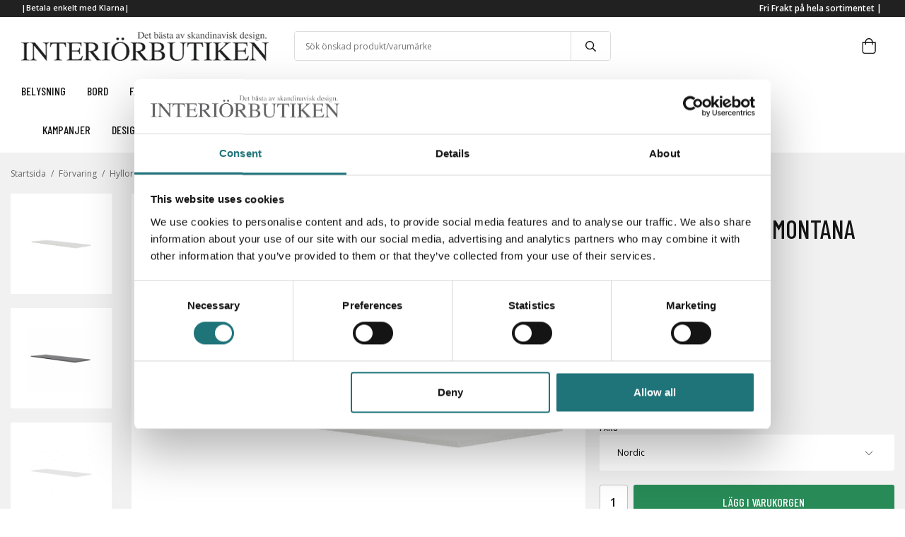

--- FILE ---
content_type: text/html; charset=UTF-8
request_url: https://interiorbutiken.se/forvaring/hyllor/toppskiva-dubbel-montana-mini-2005/
body_size: 20837
content:
<!doctype html><html lang="sv" class=""><head><meta charset="utf-8"><title>TOPPSKIVA DUBBEL MONTANA MINI 2005 - Montana - Hyllor</title><meta name="description" content="Toppskiva till Montana Mini hyllor. Om du har två moduler kan du sätta en toppskiva över. "><meta name="keywords" content=""><meta name="robots" content="index, follow"><meta name="viewport" content="width=device-width, initial-scale=1"><!-- WIKINGGRUPPEN 11.1.0 --><link rel="shortcut icon" href="/favicon.png"><style>body{margin:0}*,*:before,*:after{-moz-box-sizing:border-box;-webkit-box-sizing:border-box;box-sizing:border-box}.wgr-icon{visibility:hidden}body{background-color:#fff}html{font-family:sans-serif;font-size:16px;font-weight:400;line-height:1.45;color:#151515}@media all and (max-width:480px){html{font-size:.9rem}}html.fonts-loaded{font-family:'Open Sans',sans-serif}h1,h2,h3,h4,h5,h6{margin-top:0;margin-bottom:10px;font-weight:500;color:#151515}.fonts-loaded h1,.fonts-loaded h2,.fonts-loaded h3,.fonts-loaded h4,.fonts-loaded h5,.fonts-loaded h6{font-family:'Barlow Condensed',sans-serif}h1{font-size:30px}h2{font-size:26px}h3{font-size:22px}h4{font-size:20px}h5{font-size:19px}h6{font-size:14px}p{margin:0 0 10px}b,strong,th{font-weight:600}th,td{text-align:left}img{max-width:100%;height:auto;vertical-align:middle}a{color:#151515;text-decoration:none}a:hover{text-decoration:none;opacity:.8}input,textarea{padding:8px 10px;border:1px solid #c2c2c2;border-radius:3px;color:#151515;line-height:1.3;background-clip:padding-box}input:focus,textarea:focus{border-color:#aeaeae;outline:none}select{padding:2px 3px;font-size:11px}hr{display:block;height:1px;margin:15px 0;padding:0;border:0;border-top:1px solid #cfcfcf}.l-holder{position:relative;max-width:1600px;margin-left:auto;margin-right:auto}@media all and (max-width:1630px){.l-holder{margin-left:15px;margin-right:15px}}.view-home .l-holder,.view-product .l-holder,.view-category .l-holder{max-width:100%}@media all and (max-width:1630px){.view-home .l-holder,.view-product .l-holder,.view-category .l-holder{margin-left:0;margin-right:0}}.l-constrained{position:relative;max-width:1460px;margin-left:auto;margin-right:auto}@media (max-width:1490px){.l-constrained{margin-left:15px;margin-right:15px}}.l-constrained-large{position:relative;max-width:1600px;margin-left:auto;margin-right:auto}.l-main{overflow:hidden;margin-bottom:15px}.l-sidebar,.l-sidebar-primary{width:200px}.l-sidebar-primary{margin-right:20px;float:left}@media all and (max-width:768px){.l-sidebar-primary{display:none}}.l-sidebar{margin-left:20px;float:right}@media all and (max-width:960px){.l-sidebar{display:none}}.neutral-btn{padding:0;border-style:none;background-color:transparent;outline:none;-webkit-appearance:none;-moz-appearance:none;appearance:none;-webkit-user-select:none;-moz-user-select:none;-ms-user-select:none;user-select:none}.grid{margin-left:-20px}.grid:before,.grid:after{content:"";display:table}.grid:after{clear:both}.grid:before,.grid:after{content:"";display:table}.grid:after{clear:both}.grid-item{display:inline-block;padding-left:20px;margin-bottom:20px;vertical-align:top}.grid--small{margin-left:-10px}.grid--small .grid-item{padding-left:10px;margin-bottom:10px}.grid--middle .grid-item{vertical-align:middle}.grid-item-1-1{width:100%}.grid-item-1-2{width:50%}.grid-item-1-3{width:33.33%}.grid-item-2-3{width:66.66%}.grid-item-1-4{width:25%}.grid-item-1-6{width:16.66%}@media all and (max-width:768px){.grid:not(.grid--static) .grid-item-1-4{width:50%}.grid:not(.grid--static) .grid-item-1-6{width:31.33%}}@media all and (max-width:480px){.grid:not(.grid--static){margin-left:0}.grid:not(.grid--static) .grid-item{padding-left:0}.grid:not(.grid--static) .grid-item-1-2,.grid:not(.grid--static) .grid-item-1-3,.grid:not(.grid--static) .grid-item-2-3,.grid:not(.grid--static) .grid-item-1-4{width:100%}.grid:not(.grid--static) .grid-item-1-6{width:50%}}.nav,.nav-block,.nav-float{margin:0;padding-left:0;list-style-type:none}.nav>li,.nav>li>a{display:inline-block}.nav-float>li{float:left}.nav-block>li>a{display:block}.nav-tick li{margin-right:10px}.nav-tick{margin-bottom:10px}.block-list{margin:0;padding-left:0;list-style-type:none}.list-info dd{margin:0 0 15px}.media{margin-bottom:15px}.media,.media-body{overflow:hidden}.media-img{margin-right:15px;float:left}.media-img img{display:block}.table{width:100%;border-collapse:collapse;border-spacing:0}.table td,.table th{padding:0}.default-table{width:100%}.default-table>thead>tr{border-bottom:1px solid #e2e2e2}.default-table>thead th{padding:8px}.default-table>tbody td{padding:8px}.video-wrapper{position:relative;padding-bottom:56.25%;padding-top:25px;height:0;margin-bottom:20px}.video-wrapper iframe{position:absolute;top:0;left:0;width:100%;height:100%}.flexslider{height:0;overflow:hidden}.flexslider .is-flex-lazyload{visibility:hidden}.flexslider a{text-decoration:none}.flex__item{position:relative;display:none;backface-visibility:hidden}.flex__item:first-child{display:block}.is-flex-loading .flex-arrow{visibility:hidden}.is-flex-touch .flex-arrows{display:none}.is-flex-loading .flex-nav{visibility:hidden;opacity:0}.flex-nav{margin-top:15px;margin-bottom:10px;opacity:1;visibility:visible}.flex-nav--paging{position:absolute;bottom:0;z-index:99;width:100%;text-align:center}.flex-nav--paging li{display:inline-block;margin:0 4px}.flex-nav--paging a{display:block;width:9px;height:9px;background:#666;background:rgba(0,0,0,.2);border-radius:100%;cursor:pointer;text-indent:-9999px;-webkit-tap-highlight-color:rgba(0,0,0,0)}.flex-nav--paging .flex-active a{background:#000;background:rgba(0,0,0,.5);cursor:default}.flex-nav--thumbs{overflow:hidden}.flex-nav--thumbs li{width:9%;float:left}.flex-nav--thumbs img{opacity:.7;cursor:pointer}.flex-nav--thumbs img:hover,.flex-active .flex-nav--thumbs img{opacity:1}.flex-nav--thumbs .flex-active{cursor:default}.flex-caption{position:absolute;top:0;bottom:0;width:100%;z-index:8;display:flex;align-items:center;justify-content:center;padding:5px 10px;overflow:hidden}.flex-caption h2{margin:0;font-size:70px;line-height:1.1;text-transform:uppercase;text-shadow:0 0 2px #000}@media all and (max-width:1630px){.flex-caption h2{margin-bottom:60px}}@media (max-width:1150px){.flex-caption h2{font-size:50px;margin-bottom:50px}}@media (max-width:550px){.flex-caption h2{font-size:40px;margin-bottom:40px}}@media (max-width:450px){.flex-caption h2{font-size:30px}}.flex-caption p{margin:0;font-family:'Libre Baskerville',serif;font-weight:400;font-size:24px;text-shadow:0 0 2px #000}@media (max-width:1150px){.flex-caption p{font-size:20px}}@media (max-width:550px){.flex-caption p{font-size:18px}}@media (max-width:450px){.flex-caption p{font-size:16px}}.flex-caption .btn--slideshow{position:absolute;bottom:8%}.is-lazyload,.is-lazyloading{visibility:hidden;opacity:0}.is-lazyloaded{visibility:visible;opacity:1;transition:opacity .3s}.highlight-bar{padding:10px;text-align:center;font-size:1.2rem;font-weight:400}.breadcrumbs{padding:10px 0;margin-bottom:10px;font-size:12px}.breadcrumbs>li{color:#666;line-height:1}.breadcrumbs a{color:#666;vertical-align:top}.breadcrumbs .icon{margin-left:2px;margin-right:2px;vertical-align:top;color:#666}.breadcrumbs__divider{margin-left:7px;margin-right:7px}.rss-logo .icon{font-size:14px;vertical-align:middle}.rss-logo a .icon{color:#666}.rss-logo a:hover .icon{color:#666;text-decoration:none;opacity:.8}.btn{position:relative;display:inline-block;padding:10px 26px;background-color:#fff;border-style:none;border-radius:3px;line-height:1;color:#151515;font-weight:600;font-size:.9rem;cursor:pointer;outline-style:none;user-select:none;-webkit-tap-highlight-color:rgba(0,0,0,0)}.btn .icon{vertical-align:middle}.btn--primary{background-color:#288a56;color:#fff}.btn--medium{padding:12px 30px;font-size:.9rem}.btn--large{padding:15px 35px;font-size:1rem}.btn--block{width:100%;display:block;padding:12px 30px;font-size:.9rem;text-align:center}.btn--slideshow{border:1px solid #fff;padding:14px 40px;background-color:rgba(0,0,0,.4)}.btn--slideshow h3{margin:0;font-size:14px;color:#fff;text-transform:uppercase}.card{margin-bottom:15px}.card__heading{margin:0;padding:7px 10px;background-color:#212121;font-weight:700;color:#151515}.card__body{padding:10px;border:1px solid #dcdcdc;border-top-style:none;background:#fff}.topcart{display:flex;align-items:center;color:#151515}.topcart__body{cursor:pointer}.topcart__body a{vertical-align:middle;font-size:12px}.topcart__icon-inner{position:relative;display:inline-block}.topcart__cart-icon{margin-right:10px;margin-left:5px;font-size:22px;vertical-align:top}.topcart__favorites{margin-right:12px}.topcart__favorites .icon{color:#151515;vertical-align:top;font-size:25px}.is-hover.topcart__favorites .icon{animation:pop 0.25s cubic-bezier(.694,.0482,.335,1) 3}.is-new-cart-item .topcart__count{animation:cart-count-pop 0.25s cubic-bezier(.694,.0482,.335,1)}.popcart{display:none}.filtermenu{margin:0;padding-left:0;list-style-type:none}.filtermenu li:last-child{border-bottom:0}.filtermenu__item{padding:6px;background-color:#f9f9f9}.filtermenu__item--heading{padding:8px 10px;font-weight:600;background:#fff}.product-filter{display:none;overflow:hidden;margin-top:10px;margin-bottom:10px;padding:0;border-radius:3px}@media all and (max-width:768px){.product-filter{display:block}}.product-filter__btn{width:100%;padding:10px;display:flex;align-items:center;justify-content:space-between;font-weight:700}@media all and (max-width:768px){.product-filter__btn{width:auto;min-width:180px;padding-left:0}}.product-filter__body{display:none;padding:15px 15px 0}.grid-gallery{margin:0;padding-left:0;list-style-type:none;display:grid;grid-template-columns:repeat(4,1fr);grid-gap:15px;margin-bottom:15px}.no-cssgrid .grid-gallery{margin-left:-15px}.no-cssgrid .grid-gallery>li{display:inline-block;vertical-align:top;width:calc(99.99%/4 - 15px);margin-left:15px;margin-bottom:15px}.view-product .grid-gallery,.view-search .grid-gallery,.view-campaigns .grid-gallery,.autocomplete .grid-gallery{display:grid;grid-template-columns:repeat(4,1fr);grid-gap:15px;margin-bottom:15px}.no-cssgrid .view-product .grid-gallery,.no-cssgrid .view-search .grid-gallery,.no-cssgrid .view-campaigns .grid-gallery,.no-cssgrid .autocomplete .grid-gallery{margin-left:-15px}.no-cssgrid .view-product .grid-gallery>li,.no-cssgrid .view-search .grid-gallery>li,.no-cssgrid .view-campaigns .grid-gallery>li,.no-cssgrid .autocomplete .grid-gallery>li{display:inline-block;vertical-align:top;width:calc(99.99%/4 - 15px);margin-left:15px;margin-bottom:15px}.view-category .grid-gallery{display:grid;grid-template-columns:repeat(3,1fr);grid-gap:15px;margin-bottom:15px}.no-cssgrid .view-category .grid-gallery{margin-left:-15px}.no-cssgrid .view-category .grid-gallery>li{display:inline-block;vertical-align:top;width:calc(99.99%/3 - 15px);margin-left:15px;margin-bottom:15px}@media all and (max-width:960px){.grid-gallery,[class^=view-] .grid-gallery{display:grid;grid-template-columns:repeat(3,1fr);grid-gap:15px;margin-bottom:15px}.no-cssgrid .grid-gallery,.no-cssgrid [class^=view-] .grid-gallery{margin-left:-15px}.no-cssgrid .grid-gallery>li,.no-cssgrid [class^=view-] .grid-gallery>li{display:inline-block;vertical-align:top;width:calc(99.99%/3 - 15px);margin-left:15px;margin-bottom:15px}}@media all and (max-width:480px){.grid-gallery,[class^=view-] .grid-gallery{display:grid;grid-template-columns:repeat(2,1fr);grid-gap:15px;margin-bottom:15px}.no-cssgrid .grid-gallery,.no-cssgrid [class^=view-] .grid-gallery{margin-left:-15px}.no-cssgrid .grid-gallery>li,.no-cssgrid [class^=view-] .grid-gallery>li{display:inline-block;vertical-align:top;width:calc(99.99%/2 - 15px);margin-left:15px;margin-bottom:15px}}@media (max-width:380px){.grid-gallery,[class^=view-] .grid-gallery{display:grid;grid-template-columns:repeat(1,1fr);grid-gap:15px;margin-bottom:15px}.no-cssgrid .grid-gallery,.no-cssgrid [class^=view-] .grid-gallery{margin-left:-15px}.no-cssgrid .grid-gallery>li,.no-cssgrid [class^=view-] .grid-gallery>li{display:inline-block;vertical-align:top;width:calc(99.99%/1 - 15px);margin-left:15px;margin-bottom:15px}}.view-home .grid-gallery--categories{display:grid;grid-template-columns:repeat(4,1fr);grid-gap:15px;margin-bottom:15px;margin-top:0;margin-bottom:80px}.no-cssgrid .view-home .grid-gallery--categories{margin-left:-15px}.no-cssgrid .view-home .grid-gallery--categories>li{display:inline-block;vertical-align:top;width:calc(99.99%/4 - 15px);margin-left:15px;margin-bottom:15px}@media all and (max-width:768px){.view-home .grid-gallery--categories{display:grid;grid-template-columns:repeat(2,1fr);grid-gap:10px;margin-bottom:10px}.no-cssgrid .view-home .grid-gallery--categories{margin-left:-10px}.no-cssgrid .view-home .grid-gallery--categories>li{display:inline-block;vertical-align:top;width:calc(99.99%/2 - 10px);margin-left:10px;margin-bottom:10px}}@media all and (max-width:480px){.view-home .grid-gallery--categories{display:grid;grid-template-columns:repeat(1,1fr);grid-gap:10px;margin-bottom:10px}.no-cssgrid .view-home .grid-gallery--categories{margin-left:-10px}.no-cssgrid .view-home .grid-gallery--categories>li{display:inline-block;vertical-align:top;width:calc(99.99%/1 - 10px);margin-left:10px;margin-bottom:10px}}.row-gallery{margin:0;padding-left:0;list-style-type:none}.row-gallery>li{margin-bottom:15px}.list-gallery{margin:0;padding-left:0;list-style-type:none}.list-gallery>li{margin-bottom:15px}.list-gallery>li:last-child{margin-bottom:0}.header{background-color:#fff}.header-bar{padding:3px 0;background:#212121;font-size:13px}@media all and (max-width:1630px){.header-bar{padding-left:15px;padding-right:15px}}@media all and (max-width:768px){.header-bar{display:none}}.header-bar-sections{display:flex;align-items:center;justify-content:space-between}.header-bar__number{display:inline-block;font-size:11px;font-weight:600;color:#fff;vertical-align:top}.header-bar__number p{margin-bottom:0}.header-bar__nav{margin-left:20px;display:inline-block;vertical-align:middle}.header-bar__nav li{margin-left:25px;vertical-align:middle}.header-bar__nav a{color:#fff;font-size:11px;font-weight:600}.header-bar__nav .input-select,.header-bar__nav .input-select select{color:#fff}.header-bar__nav .input-select option{color:#151515}.header-bar-sections__col-3 ul{display:flex;flex-direction:row;list-style-type:none}.header-bar-sections__col-3 ul li{margin-left:25px}@media all and (max-width:1630px){.header{padding-left:15px;padding-right:15px}}@media all and (max-width:768px){.header{display:none}}.header-sections{position:relative;display:flex;align-items:center;padding-top:20px;padding-bottom:20px;background:#fff}.header-sections__col{flex:1}.header-sections__col-1{flex-shrink:0;width:30%}.header-sections__col-2{width:40%;padding-left:20px;padding-right:20px;text-align:center}.header-sections__col-3{flex-shrink:0;width:30%;display:flex;justify-content:flex-end;align-items:center}.header-logo{display:inline-block;max-width:100%}.m-header{position:relative;position:-webkit-sticky;position:sticky;top:0;z-index:1000;display:none;align-items:center;justify-content:space-between;height:65px;background:#fff;border-bottom:1px solid #e9e9e9}@media all and (max-width:768px){.m-header{display:flex}}@media all and (max-width:480px){.m-header{height:50px}}@media screen and (orientation:landscape){.m-header{position:relative}}.m-header__col-1,.m-header__col-2,.m-header__col-3{flex:1}.m-header__col-2{text-align:center}.m-header__col-3{text-align:right}.m-header__logo{display:inline-block}.m-header__logo img{max-width:250px}@media all and (max-width:480px){.m-header__logo img{max-width:155px}}.m-header__logo img:hover,.m-header__logo img:active{opacity:.8}.m-header__logo a{-webkit-tap-highlight-color:rgba(0,0,0,0)}.m-header__item{width:35px;color:#444;font-size:21px;line-height:1;-webkit-tap-highlight-color:rgba(0,0,0,0)}.m-header__item .icon{vertical-align:top}.m-header__item--search{font-size:18px}.m-header__item--cart-inner{position:relative;display:inline-block}.m-header__item--cart-count{position:absolute;top:-7px;right:-11px;height:17px;width:17px;background:#fc5d62;border-radius:50%;line-height:17px;font-size:10px;color:#fff;text-align:center}.m-header__item--favorites{margin-right:6px}.is-hover.m-header__item--favorites .icon{animation:pop 0.25s cubic-bezier(.694,.0482,.335,1) 3}.icon{display:inline-block;width:1em;height:1em;stroke-width:0;stroke:currentColor;fill:currentColor;pointer-events:none}.icon--small{font-size:.8rem}.icon--medium{font-size:1.2rem}.icon--large{font-size:3rem}.icon-on,.icon-off{font-size:17px}.icon-on,.is-active .icon-off,.is-hover .icon-off{display:none}.is-active .icon-on,.is-hover .icon-on{display:inline}input[type="radio"],input[type="checkbox"]{display:none;display:inline-block\9}input[type="radio"]+label,input[type="checkbox"]+label{cursor:pointer}input[type="radio"]+label:before,input[type="checkbox"]+label:before{display:inline-block;display:none\9;width:12px;height:12px;margin-right:4px;margin-top:3px;border:1px solid #a9a9a9;border-radius:2px;background:#fff;vertical-align:top;content:''}input[type="radio"]+label:before{border-radius:50%}input[type="radio"]:checked+label:before{background:#f9f9f9 url(//wgrremote.se/img/mixed/checkbox-radio-2.png) center no-repeat;background-size:6px}input[type="checkbox"]:checked+label:before{background:#f9f9f9 url(//wgrremote.se/img/mixed/checkbox-box-2.png) center no-repeat;background-size:8px}input[type="radio"]:disabled+label:before,input[type="checkbox"]:disabled+label:before{background:#bbb;cursor:default}.label-wrapper{padding-left:20px}.label-wrapper>label{position:relative}.label-wrapper>label:before{position:absolute;margin-left:-20px}.input-form input,.input-form textarea{width:100%}.input-form__row{margin-bottom:8px}.input-form label{display:inline-block;margin-bottom:2px}.max-width-form{max-width:300px}.max-width-form-x2{max-width:400px}.input-table{display:table}.input-table__item{display:table-cell;white-space:nowrap}.input-table--middle .input-table__item{vertical-align:middle}.input-group{display:flex}.input-group--cramped *:first-child{border-top-right-radius:0;border-bottom-right-radius:0}.input-group--cramped *:last-child{border-top-left-radius:0;border-bottom-left-radius:0}.input-group--cramped input:first-child{border-right:0}.input-group--cramped input:last-child{border-left:0}.input-group__item{width:50%}.input-group__item:first-child{margin-right:2%}.input-group-1-4 .input-group__item{width:70%}.input-group-1-4 .input-group__item:first-child{width:28%}.input-select{position:relative;display:inline-flex;align-items:center}.input-select select{width:100%;height:100%;padding:5px 15px 5px 0;-webkit-appearance:none;-moz-appearance:none;appearance:none;border-style:none;background:none;font:inherit;line-height:normal;outline:none}.input-select select::-ms-expand{display:none}.input-select .icon{position:absolute;top:0;right:0;bottom:0;margin:auto}.input-select--box{border:1px solid #d9d9d9;border-radius:3px}.input-select--box select{padding:8px 30px 8px 15px}.input-select--box--small select{padding:5px 25px 5px 10px}.input-select--box .icon{right:10px}.product-item{position:relative;display:flex;flex-direction:column;padding:25px;border:1px solid #e9e9e9;background:#fff;text-align:left;cursor:pointer}@media all and (max-width:768px){.product-item{padding:10px;-webkit-tap-highlight-color:rgba(0,0,0,0)}}.product-item .price{margin-right:5px;font-size:14px;font-weight:400}.product-item .price-discount{font-weight:600}.product-item .price-original{margin-right:5px}.product-item__banner{position:absolute;top:0;left:20px;z-index:2;font-size:23px;font-family:'Barlow Condensed',sans-serif;font-weight:500;text-align:center;line-height:55px}.product-item__banner h4{margin:0;padding-left:3px;letter-spacing:1px;font-size:15px;color:#fff}@media all and (max-width:960px){.product-item__banner{left:10px;font-size:20px}}@media all and (max-width:768px){.product-item .product-item__banner{left:10px;height:50px;width:50px;line-height:47px}}.product-item__img{position:relative;padding-bottom:80%;margin-bottom:7px}.product-item__img img{position:absolute;top:0;right:0;bottom:0;left:0;margin:auto;max-height:100%}.product-item__brand{height:20px;font-style:italic;font-size:14px}.product-item__heading{margin-bottom:7px;font-size:18px;color:#151515;text-transform:uppercase}.product-item__body{display:flex;justify-content:space-between;margin-top:auto;font-size:12px}@media all and (max-width:768px){.product-item__body .product-info-holder{display:flex;flex-wrap:wrap}}.product-item__body .in-stock svg,.product-item__body .out-of-stock svg{margin-right:8px;margin-bottom:2px;font-size:8px;vertical-align:middle}.product-item__body .in-stock svg{fill:#288a57}.product-item__body .out-of-stock svg{fill:#c33838}@media all and (max-width:1630px){.product-item__body{flex-wrap:wrap}}.product-options{margin-left:5px}.product-item__select-area{margin-bottom:7px}.product-item__buttons{display:flex;margin-top:7px}.product-item__buttons .btn{flex:1;padding-left:0;padding-right:0}.product-item__favorite-icon{position:absolute;top:0;right:0;color:#b6b6b6;font-size:18px}.product-item__favorite-icon:after{position:absolute;top:0;right:0;border-right:45px solid #fff;border-bottom:45px solid transparent;content:''}.product-item__favorite-icon .icon{position:absolute;top:5px;right:5px;z-index:1}.is-active.product-item__favorite-icon .icon{color:#fc5d62}.is-hover.product-item__favorite-icon .icon{animation:pop 0.25s cubic-bezier(.694,.0482,.335,1)}.list-gallery .product-item{border:none;padding:0}.category-item{position:relative;padding:8px;border:1px solid #e9e9e9;background:#fff;text-align:center;cursor:pointer}@media all and (max-width:768px){.category-item{-webkit-tap-highlight-color:rgba(0,0,0,0)}}.category-item__img{position:relative;padding-bottom:21%;margin-bottom:7px}.category-item__img img{position:absolute;top:0;right:0;bottom:0;left:0;margin:auto;max-height:100%}.category-item__heading a{text-decoration:none;color:#151515}.category-item--card{padding:30px 0;border:1px solid #e6e6e6;background:transparent}.category-item--card .category-item__img{margin-bottom:0}.category-item--card .category-item__body{position:absolute;top:0;left:0;right:0;bottom:0;display:flex;align-items:center;flex-direction:column;justify-content:center;margin:auto}.category-item--card .category-item__body__title{margin-bottom:20px;font-size:1.8rem;font-weight:500;color:#fff}.view-home .category-item--card{padding:30px 0;border:1px solid #e6e6e6;background:transparent}.view-home .category-item--card .category-item__img{margin-bottom:0}.view-home .category-item--card .category-item__img img{max-width:150px;max-height:56px}.view-home .category-item--card .category-item__body{position:absolute;top:0;left:0;right:0;bottom:0;display:flex;align-items:center;flex-direction:column;justify-content:center;margin:auto}.product-item-row{padding:15px;border:1px solid #e9e9e9;overflow:hidden;cursor:pointer}@media all and (max-width:480px){.product-item-row .btn:not(.btn--primary){display:none}.product-item-row .btn{padding:6px 12px}}.product-item-row__checkbox-area{float:left}.product-item-row__img{float:left;width:80px;margin-right:15px;text-align:center}.product-item-row__img img{max-height:80px}.product-item-row__footer{float:right;margin-left:15px;text-align:right}.product-item-row__body{overflow:hidden}.product-item-row__price{margin-bottom:10px}.sticky{position:relative;position:-webkit-sticky;position:sticky;top:0;left:0;z-index:100;background-color:#fff}@media all and (max-width:768px){.sticky{display:none}}.menubar{border-bottom:1px solid #f1f1f1;background-color:#fff}@media all and (max-width:1630px){.menubar{padding-left:15px;padding-right:15px}}@media all and (max-width:768px){.menubar{display:none}}.menubar-inner{display:flex;flex-direction:row;align-items:center;justify-content:space-between;flex-wrap:wrap}.menubar-inner h3{font-size:16px;text-transform:uppercase}.menubar-inner-left,.menubar-inner-right{display:flex;align-items:center;justify-content:space-between}.site-nav{display:flex}.site-nav>li>a{display:flex;align-items:center;height:55px;color:#151515;font-size:1.05rem}.site-nav>li:hover>a{text-decoration:none;opacity:.8}.site-nav>li>a.selected{text-decoration:underline}.menubar-inner-left .site-nav>li>a{padding-right:30px}.menubar-inner-right .site-nav>li>a{padding-left:30px}.menubar-inner-right .site-nav>li:first-child>a{padding-left:0}.site-nav__home .icon{position:relative;vertical-align:middle}.dropdown{display:none}.listmenu{margin:0;padding-left:10px;list-style-type:none}.listmenu a{padding-top:6px;padding-bottom:6px;position:relative;display:block;font-size:13px}li .listmenu{display:none}.is-listmenu-opened>.listmenu{display:block}.listmenu-0{padding:15px;background:#fff}.listmenu-0>li>a{padding-top:2px 17px 2px 10px;font-weight:400}.listmenu-0>li>.selected,.listmenu-0>li>.selected .menu-node{text-decoration:underline}.listmenu-1{padding-top:6px;padding-bottom:6px;padding-left:15px}.listmenu-1>li>a{padding-top:6px;padding-bottom:6px}.listmenu-filter{margin-left:-2%;margin-bottom:2%;border-bottom:1px solid #e6e6e6}.listmenu-filter .filtermenu-left,.listmenu-filter .filtermenu-right{display:inline-block;width:48%;margin-left:2%;vertical-align:top}.listmenu-filter .filtermenu-left .filtermenu__item--heading,.listmenu-filter .filtermenu-right .filtermenu__item--heading,.listmenu-filter .filtermenu-left label,.listmenu-filter .filtermenu-right label{font-size:13px;font-weight:400}.listmenu-filter input[type="radio"]+label:before,.listmenu-filter input[type="checkbox"]+label:before{margin-top:6px}.listmenu-filter:last-child{border-bottom:none}.menu-node{position:absolute;top:0;right:0;bottom:0;margin:auto;width:25px;height:20px;font-size:17px;color:#212121;text-align:center}@media all and (max-width:768px){.menu-node{width:40px;height:100%;text-align:center;line-height:49px;font-size:22px}}.price{font-weight:600;color:#212121}.price-discount{color:#bf0202}.price-original{color:#666;font-size:.8rem;text-decoration:line-through}.price-klarna{font-size:.8rem}.site-search{display:flex;max-width:450px;margin:auto;overflow:hidden;background-color:#fff;border:1px solid #dcdcdc;border-radius:4px}.site-search .icon{vertical-align:top;font-weight:600}.site-search .preloader{left:auto;right:15px}.site-search__col-1{position:relative;width:100%}.site-search__input{height:40px;padding-left:15px;overflow:hidden;border-radius:0;border:none;font-size:12px;text-overflow:ellipsis;white-space:nowrap}.site-search__input::-ms-clear{display:none}.site-search__btn{padding:0;border-style:none;background-color:transparent;outline:none;-webkit-appearance:none;-moz-appearance:none;appearance:none;-webkit-user-select:none;-moz-user-select:none;-ms-user-select:none;user-select:none;height:100%;line-height:1;padding-left:20px;padding-right:20px;border-left:1px solid #dcdcdc;background:#fff;font-size:15px}.site-search__btn .icon{vertical-align:top}.site-search__btn:focus{opacity:.6}.autocomplete{position:absolute;left:0;right:0;z-index:1001;margin-top:20px;width:100%;display:none;padding:20px;background:#fff;box-shadow:0 2px 8px rgba(0,0,0,.25);border-radius:0 0 4px 4px;color:#222}@media all and (max-width:1630px){.autocomplete{margin-left:15px;margin-right:15px;width:auto}}@media all and (max-width:768px){.autocomplete{position:fixed;top:0!important;bottom:0;margin-top:0;margin-left:0;margin-right:0;padding:0;background:rgba(0,0,0,.3);box-shadow:none;border-radius:0}}.is-autocomplete-active .autocomplete{display:block}@media all and (max-width:768px){.autocomplete-content{padding:15px 15px 100px;height:100%;overflow-y:auto;user-select:none;-webkit-overflow-scrolling:touch!important}.is-autocomplete-open body,.is-autocomplete-active .autocomplete{background:#fff}.is-autocomplete-open body{overflow:hidden}.is-autocomplete-open .autocomplete{display:block}.is-autocomplete-open .m-header,.is-autocomplete-open .m-nav{display:none}}.sort-section{margin-top:5px;margin-bottom:20px}.sort-section>li{margin-right:4px}.sort-section-heading{display:flex;align-items:center;padding-left:15px;padding-right:15px;background:#eee;border:1px solid #d9d9d9;border-right:0;border-top-left-radius:3px;border-bottom-left-radius:3px;font-weight:600}.sort-section-select{border-top-left-radius:0;border-bottom-left-radius:0}@media all and (max-width:768px){.sort-section-select{width:100%}}.l-product{overflow:hidden}.l-product-top{padding:10px 10px 30px;background-color:#f1f1f1}@media all and (max-width:1630px){.l-product-top{padding:10px 0 20px}}.l-product-col-1{width:65%;float:left}@media (max-width:1000px){.l-product-col-1{float:none;width:100%}}.l-product-col-1 .l-product-col-1-1{float:left;width:20%;padding-right:20px;vertical-align:top}@media (max-width:650px){.l-product-col-1 .l-product-col-1-1{float:none;width:100%;padding-right:0}}.l-product-col-1 .l-product-col-1-2{position:relative;float:right;width:79%;background:#fff}@media (max-width:1000px){.l-product-col-1 .l-product-col-1-2{margin-right:0}}@media (max-width:650px){.l-product-col-1 .l-product-col-1-2{float:none;width:100%}}.l-product-col-1 .flexslider-container,.l-product-col-1 .product-carousel{max-height:700px}.l-product-col-1 .product-item__banner{font-size:36px}.l-product-col-2{float:right;width:35%;padding-left:20px}@media (max-width:1000px){.l-product-col-2{float:none;width:100%;padding-left:0}}.l-product-col-2 .product-description{margin-bottom:20px;font-family:'Libre Baskerville',serif;font-weight:400;font-size:15px}.l-product-col-2 .product-description-more{margin-left:40px;cursor:pointer;font-weight:700}.l-product-col-2 .product-producer{text-transform:capitalize;font-family:'Barlow Condensed',sans-serif;font-style:italic;color:#666}@media all and (max-width:600px){.l-product-col-1,.l-product-col-2,.l-product-col-3{width:auto;padding-left:0;padding-right:0;float:none}}.product-carousel{overflow:hidden;position:relative}.product-carousel__item{text-align:center;position:relative}.product-carousel__link{display:block;height:0;width:100%;cursor:pointer;cursor:-webkit-zoom-in;cursor:-moz-zoom-in;cursor:zoom-in}.product-carousel__img{position:absolute;top:0;left:0;right:0;margin:auto;max-height:100%}.product-thumbs{margin:0;max-height:500px;font-size:0;text-align:center;overflow-y:auto}.product-thumbs li{display:block;margin-bottom:20px;margin-right:auto;margin-left:auto;max-width:150px;background-color:#fff}@media (max-width:650px){.product-thumbs li{display:inline-block;margin:5px;width:100px;height:100px;vertical-align:top}}@media (max-width:380px){.product-thumbs li{margin:5px;width:80px;height:80px}}.product-thumbs img{padding:25px;max-height:150px;cursor:pointer}@media (max-width:650px){.product-thumbs img{padding:5px;max-height:100px}}@media (max-width:380px){.product-thumbs img{padding:5px;max-height:80px}}.product-title{margin-bottom:20px;font-size:36px}.product-cart-button-wrapper{margin:20px 0}.product-cart-button-wrapper .btn--primary{display:block;width:100%;padding:17px 0;text-align:center}.product-cart-button-wrapper .btn--primary h4{margin:0;color:#fff;font-size:16px;text-transform:uppercase}.product-quantity{width:40px;padding-top:10px;padding-bottom:10px;margin-right:8px;font-weight:600;text-align:center}.product-custom-fields{margin-left:5px;margin-top:10px}.product-price-field{margin-bottom:15px}.price{font-size:24px;color:#288a56;font-weight:400}.price.price-discount{color:#bf0202}.prod-options table{width:100%}.prod-options .product-option-spacing{display:block}.prod-options .product-option-title h4{margin-bottom:0;font-size:14px;text-transform:uppercase}.prod-options .product-option-options{padding:0}.prod-options .product-option-options .input-select{width:100%;background-color:#fff;border-radius:3px;font-size:12px;color:#666}.prod-options .product-option-options .input-select select{padding:17px 25px;border:none}.prod-options .product-option-options .input-select .icon{right:30px;border:none}.product-stock{margin-bottom:10px}.product-stock-item{display:none}.product-stock-item .icon{vertical-align:middle;font-size:8px}.product-stock-artno{display:block}.product-stock-artno svg{color:#288a56;margin-right:4px}.active-product-stock-item{display:block}.product-stock-item__text{vertical-align:middle;font-size:14px}.in-stock .icon{color:#288a56}.on-order .icon{color:#eba709}.soon-out-of-stock .icon{color:#114b85}.out-of-stock>.icon{color:#d4463d}.product-part-payment-klarna,.product-part-payment-hbank{margin-bottom:10px}.prod-usp{margin:45px 0;padding:25px 10px;background-color:#e7e6e6}.prod-usp .grid{margin-left:-2%}.prod-usp .grid-item{width:31.33%;min-width:132px;padding:0;margin-left:2%;margin-bottom:0;vertical-align:middle}.prod-usp h4{margin-bottom:0;font-size:14px}.product-extra-images{position:absolute;bottom:0;right:0;z-index:15}.product-extra-images .product-extra-image{display:none;max-width:150px}@media all and (max-width:768px){.product-extra-images .product-extra-image{max-width:100px}}@media all and (max-width:480px){.product-extra-images .product-extra-image{max-width:85px}}.contact-form{margin-top:20px;padding-top:20px;border-top:1px solid #f1f1f1}.contact-form .input-group{display:flex;justify-content:flex-start;align-items:center;flex-wrap:wrap;max-width:900px}.contact-form .input-group .input-group__item{width:31%;min-width:280px;margin:0;margin-right:2%;margin-bottom:2%}.contact-form .input-group .input-group__item input,.contact-form .input-group .input-group__item textarea{background-color:#f1f1f1;border:1px solid #e6e6e6}.contact-form .btn--send{padding:10px 30px;background-color:#f1f1f1;border:1px solid #151515;color:#151515;text-transform:uppercase}.required-fields{margin-top:10px;font-size:14px}.is-hidden{display:none!important}.clearfix:before,.clearfix:after{content:"";display:table}.clearfix:after{clear:both}.clear{clear:both}.cursor-pointer{cursor:pointer}.flush{margin:0!important}.wipe{padding:0!important}.closed{display:none}.open{display:block}.right{float:right!important}.left{float:left!important}.float-none{float:none!important}.text-left{text-align:left!important}.text-center{text-align:center!important}.text-right{text-align:right!important}.align-top{vertical-align:top!important}.align-middle{vertical-align:middle!important}.align-bottom{vertical-align:bottom!important}.go:after{content:"\00A0" "\00BB"!important}.stretched{width:100%!important}.center-block{display:block;margin-left:auto;margin-right:auto}.vertical-center{display:flex;align-items:center}.space-between{display:flex;justify-content:space-between}.vertical-center-space-between{display:flex;align-items:center;justify-content:space-between}.muted{color:#999}.info,.footer-newsletter-info{font-size:.7rem;color:#777}.brand{color:#212121}.reset-line-height{line-height:1}.mr-small{margin-right:5px}.ml-small{margin-left:5px}.mt-small{margin-top:5px}.mb-small{margin-bottom:5px}.mr{margin-right:15px}.ml{margin-left:15px}.mt{margin-top:15px}.mb{margin-bottom:15px}.display-table{display:table;width:100%;height:100%}.display-tablecell{display:table-cell;vertical-align:middle}@media all and (max-width:960px){.hide-for-xlarge{display:none!important}}@media all and (max-width:768px){.hide-for-large{display:none!important}.hide-on-touch{display:none}}@media all and (max-width:480px){.hide-for-medium{display:none!important}}@media all and (max-width:320px){.hide-for-small{display:none!important}}@media all and (min-width:769px){.hide-on-desktop{display:none}}</style><link rel="preload" href="/css/compiled/compiled_1.css?v=1353" as="style" onload="this.rel='stylesheet'"><noscript><link rel="stylesheet" href="/css/compiled/compiled_1.css?v=1353"></noscript><script>/*! loadCSS: load a CSS file asynchronously. [c]2016 @scottjehl, Filament Group, Inc. Licensed MIT */
!function(a){"use strict";var b=function(b,c,d){function j(a){return e.body?a():void setTimeout(function(){j(a)})}function l(){f.addEventListener&&f.removeEventListener("load",l),f.media=d||"all"}var g,e=a.document,f=e.createElement("link");if(c)g=c;else{var h=(e.body||e.getElementsByTagName("head")[0]).childNodes;g=h[h.length-1]}var i=e.styleSheets;f.rel="stylesheet",f.href=b,f.media="only x",j(function(){g.parentNode.insertBefore(f,c?g:g.nextSibling)});var k=function(a){for(var b=f.href,c=i.length;c--;)if(i[c].href===b)return a();setTimeout(function(){k(a)})};return f.addEventListener&&f.addEventListener("load",l),f.onloadcssdefined=k,k(l),f};"undefined"!=typeof exports?exports.loadCSS=b:a.loadCSS=b}("undefined"!=typeof global?global:this);
function onloadCSS(a,b){function d(){!c&&b&&(c=!0,b.call(a))}var c;a.addEventListener&&a.addEventListener("load",d),a.attachEvent&&a.attachEvent("onload",d),"isApplicationInstalled"in navigator&&"onloadcssdefined"in a&&a.onloadcssdefined(d)}!function(a){if(a.loadCSS){var b=loadCSS.relpreload={};if(b.support=function(){try{return a.document.createElement("link").relList.supports("preload")}catch(a){return!1}},b.poly=function(){for(var b=a.document.getElementsByTagName("link"),c=0;c<b.length;c++){var d=b[c];"preload"===d.rel&&"style"===d.getAttribute("as")&&(a.loadCSS(d.href,d),d.rel=null)}},!b.support()){b.poly();var c=a.setInterval(b.poly,300);a.addEventListener&&a.addEventListener("load",function(){a.clearInterval(c)}),a.attachEvent&&a.attachEvent("onload",function(){a.clearInterval(c)})}}}(this);</script><link rel="canonical" href="https://interiorbutiken.se/forvaring/hyllor/toppskiva-dubbel-montana-mini-2005/"><script async src="https://www.googletagmanager.com/gtag/js?id=345047022"></script><script>window.dataLayer = window.dataLayer || [];
function gtag(){dataLayer.push(arguments);}
gtag("js", new Date());
gtag("config", "345047022", {"currency":"SEK","anonymize_ip":true});gtag("event", "view_item", {"items":{"id":"256350","name":"TOPPSKIVA DUBBEL MONTANA MINI 2005","brand":"MONTANA M\u00d6BLER A\/S","category":"forvaring\/hyllor","price":1161}}); </script><script>!function(f,b,e,v,n,t,s){if(f.fbq)return;n=f.fbq=function(){n.callMethod?
n.callMethod.apply(n,arguments):n.queue.push(arguments)};if(!f._fbq)f._fbq=n;
n.push=n;n.loaded=!0;n.version='2.0';n.queue=[];t=b.createElement(e);t.async=!0;
t.src=v;s=b.getElementsByTagName(e)[0];s.parentNode.insertBefore(t,s)}(window,
document,'script','//connect.facebook.net/en_US/fbevents.js');
fbq('init', '339945553380551');
fbq('track', 'PageView');fbq('track', 'ViewContent', {"content_ids":"256350","content_type":"product","value":1161,"currency":"SEK"}); </script><!-- Google Tag Manager --><script>(function(w,d,s,l,i){w[l]=w[l]||[];w[l].push({'gtm.start':
new Date().getTime(),event:'gtm.js'});var f=d.getElementsByTagName(s)[0],
j=d.createElement(s),dl=l!='dataLayer'?'&l='+l:'';j.async=true;j.src=
'https://www.googletagmanager.com/gtm.js?id='+i+dl;f.parentNode.insertBefore(j,f);
})(window,document,'script','dataLayer','GTM-WHD7CHVP');</script><!-- End Google Tag Manager --><meta name="facebook-domain-verification" content="5a1uyq4ktp9ilk1rld97hlb3rnxq8s" /><meta name="google-site-verification" content="-kyzOfyCvQJ8_WSEFX1jOJr6XqCI8LEsNwl45Kenzqs" /><meta name="google-site-verification" content="RIzUqqbeQSnCTGp6xZ7dj0ALgWKbRluciCXuXArEzn4" /><!-- Google tag (gtag.js) --><script async src="https://www.googletagmanager.com/gtag/js?id=GT-WPL8VKP8"></script><script> window.dataLayer = window.dataLayer || [];
function gtag(){dataLayer.push(arguments);}
gtag('js', new Date());
gtag('config', 'GT-WPL8VKP8');</script><meta property="og:title" content="TOPPSKIVA DUBBEL MONTANA MINI 2005 - Montana - Hyllor"/><meta property="og:description" content="Toppskiva till Montana Mini hyllor. Om du har två moduler kan du sätta en toppskiva över. "/><meta property="og:type" content="product"/><meta property="og:url" content="https://interiorbutiken.se/forvaring/hyllor/toppskiva-dubbel-montana-mini-2005/"/><meta property="og:site_name" content="Interiörbutiken"/><meta property="product:retailer_item_id" content="256350"/><meta property="product:price:amount" content="1161" /><meta property="product:price:currency" content="SEK" /><meta property="product:availability" content="pending" /><meta property="og:image" content="https://interiorbutiken.se/images/zoom/montana_mini_toppanel_double_nordic_256350.png"/><meta property="og:image" content="https://interiorbutiken.se/images/zoom/montana_mini_toppanelantracite257320.png"/><meta property="og:image" content="https://interiorbutiken.se/images/zoom/montana_mini_toppanel_double_newwhite_257314.png"/><meta property="og:image" content="https://interiorbutiken.se/images/zoom/montana_mini_toppanel_double_mist_257316.png"/><meta property="og:image" content="https://interiorbutiken.se/images/zoom/montana_mini_toppanel_double_amber_257321.png"/><meta property="og:image" content="https://interiorbutiken.se/images/zoom/montana_mini_toppanel_double_vanilla_257315.png"/><meta property="og:image" content="https://interiorbutiken.se/images/zoom/montana_mini_toppanel_double_camomile_257317.png"/><meta property="og:image" content="https://interiorbutiken.se/images/zoom/montana_mini_toppanel_double_monarch_257319.png"/><meta property="og:image" content="https://interiorbutiken.se/images/zoom/montana_mini_toppanel_double_mushroom_257318.png"/><meta property="og:image" content="https://interiorbutiken.se/images/zoom/montana_mini_toppanel_double_rhubarb_257322.png"/></head><body class="view-product" itemscope itemtype="http://schema.org/ItemPage"><div id="fb-root"></div><!-- Google Tag Manager (noscript) --><noscript><iframe src="https://www.googletagmanager.com/ns.html?id=GTM-WHD7CHVP"
height="0" width="0" style="display:none;visibility:hidden"></iframe></noscript><!-- End Google Tag Manager (noscript) --><script src="https://customerwidget.joinflow.com/tvx-customer-widget-app.js?widgetId=15958715-80a7-400e-9d2f-e83d0fe21b45" charset="utf-8" crossorigin="anonymous" type="text/javascript" defer></script><div class="m-header"><div class="m-header__col-1"><button class="m-header__item m-header__item--menu neutral-btn" id="js-mobile-menu"><span class="m-header__item--menu-open"><svg class="icon icon--bars "><use xmlns:xlink="http://www.w3.org/1999/xlink" xlink:href="/svg-icons/regular.svg#bars" href="/svg-icons/regular.svg#bars"></use></svg></span><span class="m-header__item--menu-close"><svg class="icon icon--times "><use xmlns:xlink="http://www.w3.org/1999/xlink" xlink:href="/svg-icons/regular.svg#times" href="/svg-icons/regular.svg#times"></use></svg></span></button><button class="m-header__item m-header__item--search neutral-btn js-touch-area" id="js-mobile-search"><svg class="icon icon--search "><use xmlns:xlink="http://www.w3.org/1999/xlink" xlink:href="/svg-icons/regular.svg#search" href="/svg-icons/regular.svg#search"></use></svg></button></div><div class="m-header__col-2"><a class="m-header__logo" href="/"><img src="/frontend/view_desktop/design/logos/logo_sv.png" class="mini-site-logo"
alt="Interiörbutiken"></a></div><div class="m-header__col-3"><a class="m-header__item m-header__item--favorites js-cart-favorites is-hidden"
href="/my-favorites/?"><svg class="icon icon--heart "><use xmlns:xlink="http://www.w3.org/1999/xlink" xlink:href="/svg-icons/regular.svg#heart" href="/svg-icons/regular.svg#heart"></use></svg></a><button class="m-header__item m-header__item--cart neutral-btn js-touch-area"
id="js-mobile-cart" onclick="goToURL('/checkout')"><span class="m-header__item--cart-inner" id="js-mobile-cart-inner"><svg class="icon icon--shopping-cart "><use xmlns:xlink="http://www.w3.org/1999/xlink" xlink:href="/svg-icons/regular.svg#shopping-cart" href="/svg-icons/regular.svg#shopping-cart"></use></svg></span></button></div></div><div class="page"><div class="header-bar"><div class="l-constrained"><div class="header-bar-sections"><div class="header-bar-sections__col-1"><span class="header-bar__number"><p>|Betala enkelt med Klarna|</p></span><ul class="header-bar__nav nav"></ul></div><div class="header-bar-sections__col-2"><ul class="header-bar__nav nav"></ul></div><div class="header-bar-sections__col-3"><div class="header-bar__number"><p><span style="font-size:12px;">&nbsp;Fri Frakt p&aring; hela sortimentet |&nbsp;</span></p></div></div></div></div></div><div class="sticky js-menubar"><div class="header clearfix"><div class="l-constrained"><div class="header-sections"><div class="header-sections__cols header-sections__col-1"><a class="header-logo" href="/"><img src="/frontend/view_desktop/design/logos/logo_sv.png" alt="Interiörbutiken"></a></div><div class="header-sections__cols header-sections__col-2"><!-- Search Box --><form method="get" action="/search/" class="site-search" itemprop="potentialAction"
itemscope itemtype="http://schema.org/SearchAction"><div class="site-search__col-1"><meta itemprop="target"
content="https://interiorbutiken.se/search/?q={q}"/><input type="hidden" name="lang" value="sv"><input type="search" autocomplete="off" value=""
name="q" class="site-search__input stretched js-autocomplete-input"
placeholder="Sök önskad produkt/varumärke" required itemprop="query-input"><div class="is-autocomplete-preloader preloader preloader--small preloader--middle"><div class="preloader__icn"><div class="preloader__cut"><div class="preloader__donut"></div></div></div></div></div><div class="site-search__col-2"><button type="submit" class="site-search__btn"><svg class="icon icon--search "><use xmlns:xlink="http://www.w3.org/1999/xlink" xlink:href="/svg-icons/regular.svg#search" href="/svg-icons/regular.svg#search"></use></svg></button></div></form></div><div class="header-sections__cols header-sections__col-3"><div><div class="topcart" id="js-topcart"><a class="topcart__favorites js-cart-favorites is-hidden"
title="Mina favoriter"
href="/my-favorites/?"><svg class="icon icon--heart "><use xmlns:xlink="http://www.w3.org/1999/xlink" xlink:href="/svg-icons/light.svg#heart" href="/svg-icons/light.svg#heart"></use></svg></a><svg class="icon icon--shopping-bag topcart__cart-icon"><use xmlns:xlink="http://www.w3.org/1999/xlink" xlink:href="/svg-icons/light.svg#shopping-bag" href="/svg-icons/light.svg#shopping-bag"></use></svg></div><div class="popcart" id="js-popcart"></div></div></div></div></div></div><!-- End .l-header --><div class="menubar clearfix"><div class="menubar-inner l-constrained"><div class="menubar-inner-left"><ul class="nav site-nav mega-menu"><li class="has-dropdown"><a href="/belysning/"><h3>Belysning</h3></a><ul class="dropdown"><li ><a href="/belysning/bordslampor/"><h3>Bordslampor</h3></a></li><li ><a href="/belysning/golvlampor/"><h3>Golvlampor</h3></a></li><li ><a href="/belysning/taklampor/"><h3>Taklampor</h3></a></li><li ><a href="/belysning/vagglampor/"><h3>Vägglampor</h3></a></li></ul></li><li class="has-dropdown"><a href="/bord/"><h3>Bord</h3></a><ul class="dropdown"><li ><a href="/bord/matbord/"><h3>Matbord</h3></a></li><li ><a href="/bord/sidobord-och-satsbord/"><h3>Sidobord och satsbord</h3></a></li><li ><a href="/bord/skrivbord/"><h3>Skrivbord</h3></a></li><li ><a href="/bord/soffbord/"><h3>Soffbord</h3></a></li></ul></li><li class="has-dropdown"><a href="/fatoljer/"><h3>Fåtöljer</h3></a><ul class="dropdown"><li ><a href="/fatoljer/fatoljer-med-fotpall/"><h3>Fåtöljer med fotpall</h3></a></li><li ><a href="/fatoljer/fotpallar/"><h3>Fotpallar</h3></a></li><li ><a href="/fatoljer/klassiska-fatoljer/"><h3>Klassiska fåtöljer</h3></a></li><li ><a href="/fatoljer/liggfatoljer/"><h3>Liggfåtöljer</h3></a></li><li ><a href="/fatoljer/ovrigt-fatoljer/"><h3>Övrigt fåtöljer</h3></a></li></ul></li><li class="has-dropdown"><a class="selected" href="/forvaring/"><h3>Förvaring</h3></a><ul class="dropdown"><li ><a href="/forvaring/bokhyllor/"><h3>Bokhyllor</h3></a></li><li ><a href="/forvaring/byraer/"><h3>Byråer</h3></a></li><li ><a class="selected" href="/forvaring/hyllor/"><h3>Hyllor</h3></a></li><li ><a href="/forvaring/mediabankar/"><h3>Mediabänkar</h3></a></li><li ><a href="/forvaring/skap/"><h3>Skåp</h3></a></li><li ><a href="/forvaring/string-system/"><h3>String® system</h3></a></li><li ><a href="/forvaring/montana/"><h3>Montana</h3></a></li></ul></li><li class="has-dropdown"><a href="/hallmobler/"><h3>Hallmöbler</h3></a><ul class="dropdown"><li ><a href="/hallmobler/hatthyllor-och-skohyllor/"><h3>Hatthyllor och skohyllor</h3></a></li><li ><a href="/hallmobler/kladhangare/"><h3>Klädhängare</h3></a></li><li ><a href="/hallmobler/montana-hallmobler/"><h3>Montana hallmöbler</h3></a></li></ul></li><li class="has-dropdown"><a href="/mattor/"><h3>Mattor</h3></a><ul class="dropdown"><li ><a href="/mattor/ladermattor/"><h3>Lädermattor</h3></a></li><li ><a href="/mattor/ullmattor/"><h3>Ullmattor</h3></a></li><li ><a href="/mattor/viskosmattor/"><h3>Viskosmattor</h3></a></li><li ><a href="/mattor/ovriga-mattor/"><h3>Övriga mattor</h3></a></li></ul></li><li class="has-dropdown"><a href="/soffor/"><h3>Soffor</h3></a><ul class="dropdown"><li ><a href="/soffor/2-sitssoffor/"><h3>2-sitssoffor</h3></a></li><li ><a href="/soffor/3-sitssoffor/"><h3>3-sitssoffor</h3></a></li><li ><a href="/soffor/modulsoffor/"><h3>Modulsoffor</h3></a></li></ul></li><li class="has-dropdown"><a href="/stolar/"><h3>Stolar</h3></a><ul class="dropdown"><li ><a href="/stolar/barnstolar/"><h3>Barnstolar</h3></a></li><li ><a href="/stolar/karmstolar-loungestolar/"><h3>Karmstolar & loungestolar</h3></a></li><li ><a href="/stolar/kontorsstolar/"><h3>Kontorsstolar</h3></a></li><li ><a href="/stolar/matstolar/"><h3>Matstolar</h3></a></li><li ><a href="/stolar/pallar/"><h3>Pallar</h3></a></li><li ><a href="/stolar/stolsdynor/"><h3>Stolsdynor</h3></a></li></ul></li><li class="has-dropdown"><a href="/sangar/"><h3>Sängar</h3></a><ul class="dropdown"><li ><a href="/sangar/baddmadrasser/"><h3>Bäddmadrasser</h3></a></li><li ><a href="/sangar/kontinentalsangar/"><h3>Kontinentalsängar</h3></a></li><li ><a href="/sangar/ramsangar/"><h3>Ramsängar</h3></a></li><li ><a href="/sangar/stallbara-sangar/"><h3>Ställbara sängar</h3></a></li><li ><a href="/sangar/sangbord/"><h3>Sängbord</h3></a></li><li ><a href="/sangar/sanggavlar/"><h3>Sänggavlar</h3></a></li></ul></li><li ><a href="/utemobler/"><h3>Utemöbler</h3></a></li></ul> <!-- end .site-nav with dropdown. --></div><div class="menubar-inner-right"><ul class="nav site-nav mega-menu"><ul class="dropdown"><li class="has-dropdown"><a href="/belysning/"><h3>Belysning</h3></a><ul ><li ><a href="/belysning/bordslampor/"><h3>Bordslampor</h3></a></li><li ><a href="/belysning/golvlampor/"><h3>Golvlampor</h3></a></li><li ><a href="/belysning/taklampor/"><h3>Taklampor</h3></a></li><li ><a href="/belysning/vagglampor/"><h3>Vägglampor</h3></a></li></ul></li><li class="has-dropdown"><a href="/bord/"><h3>Bord</h3></a><ul ><li ><a href="/bord/matbord/"><h3>Matbord</h3></a></li><li ><a href="/bord/sidobord-och-satsbord/"><h3>Sidobord och satsbord</h3></a></li><li ><a href="/bord/skrivbord/"><h3>Skrivbord</h3></a></li><li ><a href="/bord/soffbord/"><h3>Soffbord</h3></a></li></ul></li><li class="has-dropdown"><a href="/fatoljer/"><h3>Fåtöljer</h3></a><ul ><li ><a href="/fatoljer/fatoljer-med-fotpall/"><h3>Fåtöljer med fotpall</h3></a></li><li ><a href="/fatoljer/fotpallar/"><h3>Fotpallar</h3></a></li><li ><a href="/fatoljer/klassiska-fatoljer/"><h3>Klassiska fåtöljer</h3></a></li><li ><a href="/fatoljer/liggfatoljer/"><h3>Liggfåtöljer</h3></a></li><li ><a href="/fatoljer/ovrigt-fatoljer/"><h3>Övrigt fåtöljer</h3></a></li></ul></li><li class="has-dropdown"><a class="selected" href="/forvaring/"><h3>Förvaring</h3></a><ul ><li ><a href="/forvaring/bokhyllor/"><h3>Bokhyllor</h3></a></li><li ><a href="/forvaring/byraer/"><h3>Byråer</h3></a></li><li ><a class="selected" href="/forvaring/hyllor/"><h3>Hyllor</h3></a></li><li ><a href="/forvaring/mediabankar/"><h3>Mediabänkar</h3></a></li><li ><a href="/forvaring/skap/"><h3>Skåp</h3></a></li><li ><a href="/forvaring/string-system/"><h3>String® system</h3></a></li><li ><a href="/forvaring/montana/"><h3>Montana</h3></a></li></ul></li><li class="has-dropdown"><a href="/hallmobler/"><h3>Hallmöbler</h3></a><ul ><li ><a href="/hallmobler/hatthyllor-och-skohyllor/"><h3>Hatthyllor och skohyllor</h3></a></li><li ><a href="/hallmobler/kladhangare/"><h3>Klädhängare</h3></a></li><li ><a href="/hallmobler/montana-hallmobler/"><h3>Montana hallmöbler</h3></a></li></ul></li><li class="has-dropdown"><a href="/mattor/"><h3>Mattor</h3></a><ul ><li ><a href="/mattor/ladermattor/"><h3>Lädermattor</h3></a></li><li ><a href="/mattor/ullmattor/"><h3>Ullmattor</h3></a></li><li ><a href="/mattor/viskosmattor/"><h3>Viskosmattor</h3></a></li><li ><a href="/mattor/ovriga-mattor/"><h3>Övriga mattor</h3></a></li></ul></li><li class="has-dropdown"><a href="/soffor/"><h3>Soffor</h3></a><ul ><li ><a href="/soffor/2-sitssoffor/"><h3>2-sitssoffor</h3></a></li><li ><a href="/soffor/3-sitssoffor/"><h3>3-sitssoffor</h3></a></li><li ><a href="/soffor/modulsoffor/"><h3>Modulsoffor</h3></a></li></ul></li><li class="has-dropdown"><a href="/stolar/"><h3>Stolar</h3></a><ul ><li ><a href="/stolar/barnstolar/"><h3>Barnstolar</h3></a></li><li ><a href="/stolar/karmstolar-loungestolar/"><h3>Karmstolar & loungestolar</h3></a></li><li ><a href="/stolar/kontorsstolar/"><h3>Kontorsstolar</h3></a></li><li ><a href="/stolar/matstolar/"><h3>Matstolar</h3></a></li><li ><a href="/stolar/pallar/"><h3>Pallar</h3></a></li><li ><a href="/stolar/stolsdynor/"><h3>Stolsdynor</h3></a></li></ul></li><li class="has-dropdown"><a href="/sangar/"><h3>Sängar</h3></a><ul ><li ><a href="/sangar/baddmadrasser/"><h3>Bäddmadrasser</h3></a></li><li ><a href="/sangar/kontinentalsangar/"><h3>Kontinentalsängar</h3></a></li><li ><a href="/sangar/ramsangar/"><h3>Ramsängar</h3></a></li><li ><a href="/sangar/stallbara-sangar/"><h3>Ställbara sängar</h3></a></li><li ><a href="/sangar/sangbord/"><h3>Sängbord</h3></a></li><li ><a href="/sangar/sanggavlar/"><h3>Sänggavlar</h3></a></li></ul></li><li ><a href="/utemobler/"><h3>Utemöbler</h3></a></li></ul><li class=" has-dropdown"><a class=" "
href="/kampanjer/"><h3>Kampanjer</h3></a><ul class="dropdown dropdown--campaign"></ul></li><li class=" has-dropdown"><a class=" "
href="/designers/"><h3>Designers</h3></a><ul class="dropdown"><li ><a href="/designers/alexander-lervik/"><h3>Alexander Lervik</h3></a></li><li ><a href="/designers/anderssen-voll/"><h3>Anderssen & Voll</h3></a></li><li ><a href="/designers/arne-jacobsen/"><h3>Arne Jacobsen</h3></a></li><li ><a href="/designers/bruno-mathsson/"><h3>Bruno Mathsson</h3></a></li><li ><a href="/designers/borge-mogensen/"><h3>Børge Mogensen</h3></a></li><li ><a href="/designers/carl-malmsten/"><h3>Carl Malmsten</h3></a></li><li ><a href="/designers/cecilie-manz/"><h3>Cecilie Manz</h3></a></li><li ><a href="/designers/claesson-koivisto-rune/"><h3>Claesson Koivisto Rune</h3></a></li><li ><a href="/designers/ferruccio-laviani/"><h3>Ferruccio Laviani</h3></a></li><li ><a href="/designers/hans-j-wegner/"><h3>Hans J Wegner</h3></a></li><li ><a href="/designers/harri-koskinen/"><h3>Harri Koskinen</h3></a></li><li ><a href="/designers/jaime-hayon/"><h3>Jaime Hayón</h3></a></li><li ><a href="/designers/jean-prouve/"><h3>Jean Prouvé</h3></a></li><li ><a href="/designers/jens-juul-eilersen/"><h3>Jens Juul Eilersen</h3></a></li><li ><a href="/designers/joel-karlsson/"><h3>Joel Karlsson</h3></a></li><li ><a href="/designers/john-kandell/"><h3>John Kandell</h3></a></li><li ><a href="/designers/julien-de-smedt/"><h3>Julien de Smedt</h3></a></li><li ><a href="/designers/kasper-salto/"><h3>Kasper Salto</h3></a></li><li ><a href="/designers/konstantin-grcic/"><h3>Konstantin Grcic</h3></a></li><li ><a href="/designers/louise-campbell/"><h3>Louise Campbell</h3></a></li><li ><a href="/designers/markus-johansson/"><h3>Markus Johansson</h3></a></li><li ><a href="/designers/mats-broberg-och-johan-ridderstrale/"><h3>Mats Broberg och Johan Ridderstråle</h3></a></li><li ><a href="/designers/mats-theselius/"><h3>Mats Theselius</h3></a></li><li ><a href="/designers/michael-anastassiades/"><h3>Michael Anastassiades</h3></a></li><li ><a href="/designers/nendo/"><h3>Nendo</h3></a></li><li ><a href="/designers/nils-strinning/"><h3>Nils Strinning</h3></a></li><li ><a href="/designers/ole-wanscher/"><h3>Ole Wanscher</h3></a></li><li ><a href="/designers/paul-mccobb/"><h3>Paul McCobb</h3></a></li><li ><a href="/designers/peter-lassen/"><h3>Peter Lassen</h3></a></li><li ><a href="/designers/poul-henningsen/"><h3>Poul Henningsen</h3></a></li><li ><a href="/designers/poul-kjaerholm/"><h3>Poul Kjærholm</h3></a></li><li ><a href="/designers/rolf-fransson/"><h3>Rolf Fransson</h3></a></li><li ><a href="/designers/staffan-holm/"><h3>Staffan Holm</h3></a></li><li ><a href="/designers/stina-sandwall/"><h3>Stina Sandwall</h3></a></li><li ><a href="/designers/tuula-falk/"><h3>Tuula Falk</h3></a></li><li ><a href="/designers/verner-panton/"><h3>Verner Panton</h3></a></li><li ><a href="/designers/vilhelm-lauritzen/"><h3>Vilhelm Lauritzen</h3></a></li><li ><a href="/designers/yngve-ekstrom/"><h3>Yngve Ekström</h3></a></li><li ><a href="/designers/oivind-slaatto/"><h3>Øivind Slaatto</h3></a></li></ul></li><li class=""><a class=" "
href="/bygg-din-stringhylla/"><h3>Bygg din stringhylla</h3></a></li><li class=" has-dropdown"><a class=" "
href="/varumarken/"><h3>Varumärken</h3></a><ul class="dropdown"><li ><a href="/varumarken/tradition/"><h3>& Tradition</h3></a></li><li ><a href="/varumarken/bruno-mathsson/"><h3>Bruno Mathsson</h3></a></li><li ><a href="/varumarken/carl-hansen-son/"><h3>Carl Hansen & Søn</h3></a></li><li ><a href="/varumarken/dux/"><h3>DUX</h3></a></li><li ><a href="/varumarken/eilersen/"><h3>Eilersen</h3></a></li><li ><a href="/varumarken/erik-jorgensen/"><h3>Erik Jørgensen</h3></a></li><li ><a href="/varumarken/flos/"><h3>FLOS</h3></a></li><li ><a href="/varumarken/fogia/"><h3>Fogia</h3></a></li><li ><a href="/varumarken/foscarini/"><h3>Foscarini</h3></a></li><li ><a href="/varumarken/fritz-hansen/"><h3>Fritz Hansen</h3></a></li><li ><a href="/varumarken/grythyttan/"><h3>Grythyttan</h3></a></li><li ><a href="/varumarken/hay/"><h3>HAY</h3></a></li><li ><a href="/varumarken/karl-andersson-soner/"><h3>Karl Andersson & Söner</h3></a></li><li ><a href="/varumarken/kristensen-kristensen/"><h3>Kristensen & Kristensen</h3></a></li><li ><a href="/varumarken/kallemo/"><h3>Källemo</h3></a></li><li ><a href="/varumarken/leather-master-scandinavia/"><h3>Leather Master Scandinavia</h3></a></li><li ><a href="/varumarken/le-klint/"><h3>Le Klint</h3></a></li><li ><a href="/varumarken/linie-design/"><h3>Linie Design</h3></a></li><li ><a href="/varumarken/louis-poulsen/"><h3>Louis Poulsen</h3></a></li><li ><a href="/varumarken/montana/"><h3>Montana</h3></a></li><li ><a href="/varumarken/oxdenmarq/"><h3>OXDENMARQ</h3></a></li><li ><a href="/varumarken/smd-design/"><h3>SMD Design</h3></a></li><li ><a href="/varumarken/stolab/"><h3>Stolab</h3></a></li><li ><a href="/varumarken/string/"><h3>String</h3></a></li><li ><a href="/varumarken/swedese/"><h3>Swedese</h3></a></li><li ><a href="/varumarken/ton/"><h3>TON</h3></a></li><li ><a href="/varumarken/orsjo-belysning/"><h3>Örsjö Belysning</h3></a></li></ul></li></ul> <!-- end .site-nav with dropdown. --></div></div></div> <!-- End .l-menubar --></div><div class="l-holder clearfix js-holder"><div class="l-content clearfix"><div class="l-main"><div class="l-inner"><div itemprop="mainEntity" itemscope itemtype="http://schema.org/Product"><div class="l-product"><div class="l-product-top"><div class="l-constrained clearfix"><ol class="nav breadcrumbs clearfix" itemprop="breadcrumb" itemscope itemtype="http://schema.org/BreadcrumbList"><li itemprop="itemListElement" itemscope itemtype="http://schema.org/ListItem"><meta itemprop="position" content="1"><a href="/" itemprop="item"><span itemprop="name">Startsida</span></a><span class="breadcrumbs__divider">/</span></li><li itemprop="itemListElement" itemscope itemtype="http://schema.org/ListItem"><meta itemprop="position" content="2"><a href="/forvaring/" title="Förvaring" itemprop="item"><span itemprop="name">Förvaring</span></a><span class="breadcrumbs__divider">/</span></li><li itemprop="itemListElement" itemscope itemtype="http://schema.org/ListItem"><meta itemprop="position" content="3"><a href="/forvaring/hyllor/" title="Hyllor" itemprop="item"><span itemprop="name">Hyllor</span></a><span class="breadcrumbs__divider">/</span></li><li>TOPPSKIVA DUBBEL MONTANA MINI 2005</li></ol><div class="l-product-col-1 clearfix"><div class="l-product-col-1-2"><div class="flexslider-container is-flex-loading"><div class="product-carousel"><div class="flexslider" style="padding-bottom: 100%;"><ul class="flex__items block-list clearfix"><li class="product-carousel__item flex__item js-photoswipe-item" data-id="5521" data-index="0"><a class="product-carousel__link" style="padding-bottom: 100%;" rel="produktbilder" href="/images/zoom/montana_mini_toppanel_double_nordic_256350.png" data-size="1080x1080"><img class="product-carousel__img "
data-id="5521" data-optionids="3066" src="/images/normal/montana_mini_toppanel_double_nordic_256350.png" srcset="/images/2x/normal/montana_mini_toppanel_double_nordic_256350.png 2x"
alt="TOPPSKIVA DUBBEL MONTANA MINI 2005" itemprop="image"></a></li><li class="product-carousel__item flex__item js-photoswipe-item" data-id="5515" data-index="1"><a class="product-carousel__link" style="padding-bottom: 100%;" rel="produktbilder" href="/images/zoom/montana_mini_toppanelantracite257320.png" data-size="1080x1080"><img class="product-carousel__img is-lazyload is-flex-lazyload"
data-id="5515" data-optionids="3073" data-src="/images/normal/montana_mini_toppanelantracite257320.png" data-srcset="/images/2x/normal/montana_mini_toppanelantracite257320.png 2x"
alt="TOPPSKIVA DUBBEL MONTANA MINI 2005" itemprop="image"><div class="preloader preloader--middle"><div class="preloader__icn"><div class="preloader__cut"><div class="preloader__donut"></div></div></div></div></a></li><li class="product-carousel__item flex__item js-photoswipe-item" data-id="5514" data-index="2"><a class="product-carousel__link" style="padding-bottom: 100%;" rel="produktbilder" href="/images/zoom/montana_mini_toppanel_double_newwhite_257314.png" data-size="1080x1080"><img class="product-carousel__img is-lazyload is-flex-lazyload"
data-id="5514" data-optionids="3076" data-src="/images/normal/montana_mini_toppanel_double_newwhite_257314.png" data-srcset="/images/2x/normal/montana_mini_toppanel_double_newwhite_257314.png 2x"
alt="TOPPSKIVA DUBBEL MONTANA MINI 2005" itemprop="image"><div class="preloader preloader--middle"><div class="preloader__icn"><div class="preloader__cut"><div class="preloader__donut"></div></div></div></div></a></li><li class="product-carousel__item flex__item js-photoswipe-item" data-id="5518" data-index="3"><a class="product-carousel__link" style="padding-bottom: 100%;" rel="produktbilder" href="/images/zoom/montana_mini_toppanel_double_mist_257316.png" data-size="1080x1080"><img class="product-carousel__img is-lazyload is-flex-lazyload"
data-id="5518" data-optionids="3068" data-src="/images/normal/montana_mini_toppanel_double_mist_257316.png" data-srcset="/images/2x/normal/montana_mini_toppanel_double_mist_257316.png 2x"
alt="TOPPSKIVA DUBBEL MONTANA MINI 2005" itemprop="image"><div class="preloader preloader--middle"><div class="preloader__icn"><div class="preloader__cut"><div class="preloader__donut"></div></div></div></div></a></li><li class="product-carousel__item flex__item js-photoswipe-item" data-id="5516" data-index="4"><a class="product-carousel__link" style="padding-bottom: 100%;" rel="produktbilder" href="/images/zoom/montana_mini_toppanel_double_amber_257321.png" data-size="1080x1080"><img class="product-carousel__img is-lazyload is-flex-lazyload"
data-id="5516" data-optionids="3074" data-src="/images/normal/montana_mini_toppanel_double_amber_257321.png" data-srcset="/images/2x/normal/montana_mini_toppanel_double_amber_257321.png 2x"
alt="TOPPSKIVA DUBBEL MONTANA MINI 2005" itemprop="image"><div class="preloader preloader--middle"><div class="preloader__icn"><div class="preloader__cut"><div class="preloader__donut"></div></div></div></div></a></li><li class="product-carousel__item flex__item js-photoswipe-item" data-id="5523" data-index="5"><a class="product-carousel__link" style="padding-bottom: 100%;" rel="produktbilder" href="/images/zoom/montana_mini_toppanel_double_vanilla_257315.png" data-size="1080x1080"><img class="product-carousel__img is-lazyload is-flex-lazyload"
data-id="5523" data-optionids="3067" data-src="/images/normal/montana_mini_toppanel_double_vanilla_257315.png" data-srcset="/images/2x/normal/montana_mini_toppanel_double_vanilla_257315.png 2x"
alt="TOPPSKIVA DUBBEL MONTANA MINI 2005" itemprop="image"><div class="preloader preloader--middle"><div class="preloader__icn"><div class="preloader__cut"><div class="preloader__donut"></div></div></div></div></a></li><li class="product-carousel__item flex__item js-photoswipe-item" data-id="5517" data-index="6"><a class="product-carousel__link" style="padding-bottom: 100%;" rel="produktbilder" href="/images/zoom/montana_mini_toppanel_double_camomile_257317.png" data-size="1080x1080"><img class="product-carousel__img is-lazyload is-flex-lazyload"
data-id="5517" data-optionids="3069" data-src="/images/normal/montana_mini_toppanel_double_camomile_257317.png" data-srcset="/images/2x/normal/montana_mini_toppanel_double_camomile_257317.png 2x"
alt="TOPPSKIVA DUBBEL MONTANA MINI 2005" itemprop="image"><div class="preloader preloader--middle"><div class="preloader__icn"><div class="preloader__cut"><div class="preloader__donut"></div></div></div></div></a></li><li class="product-carousel__item flex__item js-photoswipe-item" data-id="5519" data-index="7"><a class="product-carousel__link" style="padding-bottom: 100%;" rel="produktbilder" href="/images/zoom/montana_mini_toppanel_double_monarch_257319.png" data-size="1080x1080"><img class="product-carousel__img is-lazyload is-flex-lazyload"
data-id="5519" data-optionids="3072" data-src="/images/normal/montana_mini_toppanel_double_monarch_257319.png" data-srcset="/images/2x/normal/montana_mini_toppanel_double_monarch_257319.png 2x"
alt="TOPPSKIVA DUBBEL MONTANA MINI 2005" itemprop="image"><div class="preloader preloader--middle"><div class="preloader__icn"><div class="preloader__cut"><div class="preloader__donut"></div></div></div></div></a></li><li class="product-carousel__item flex__item js-photoswipe-item" data-id="5520" data-index="8"><a class="product-carousel__link" style="padding-bottom: 100%;" rel="produktbilder" href="/images/zoom/montana_mini_toppanel_double_mushroom_257318.png" data-size="1080x1080"><img class="product-carousel__img is-lazyload is-flex-lazyload"
data-id="5520" data-optionids="3071" data-src="/images/normal/montana_mini_toppanel_double_mushroom_257318.png" data-srcset="/images/2x/normal/montana_mini_toppanel_double_mushroom_257318.png 2x"
alt="TOPPSKIVA DUBBEL MONTANA MINI 2005" itemprop="image"><div class="preloader preloader--middle"><div class="preloader__icn"><div class="preloader__cut"><div class="preloader__donut"></div></div></div></div></a></li><li class="product-carousel__item flex__item js-photoswipe-item" data-id="5522" data-index="9"><a class="product-carousel__link" style="padding-bottom: 100%;" rel="produktbilder" href="/images/zoom/montana_mini_toppanel_double_rhubarb_257322.png" data-size="1080x1080"><img class="product-carousel__img is-lazyload is-flex-lazyload"
data-id="5522" data-optionids="3075" data-src="/images/normal/montana_mini_toppanel_double_rhubarb_257322.png" data-srcset="/images/2x/normal/montana_mini_toppanel_double_rhubarb_257322.png 2x"
alt="TOPPSKIVA DUBBEL MONTANA MINI 2005" itemprop="image"><div class="preloader preloader--middle"><div class="preloader__icn"><div class="preloader__cut"><div class="preloader__donut"></div></div></div></div></a></li></ul></div></div></div></div><div class="l-product-col-1-1"><ul class="product-thumbs flex-nav nav"><li><div class="display-table"><div class="display-tablecell"><img data-index="0" data-optionids="3066"
src="/images/mini/montana_mini_toppanel_double_nordic_256350.png"
srcset="/images/2x/mini/montana_mini_toppanel_double_nordic_256350.png 2x"
alt="TOPPSKIVA DUBBEL MONTANA MINI 2005" id="thumb0"></div></div></li><li><div class="display-table"><div class="display-tablecell"><img data-index="1" data-optionids="3073"
src="/images/mini/montana_mini_toppanelantracite257320.png"
srcset="/images/2x/mini/montana_mini_toppanelantracite257320.png 2x"
alt="TOPPSKIVA DUBBEL MONTANA MINI 2005" id="thumb1"></div></div></li><li><div class="display-table"><div class="display-tablecell"><img data-index="2" data-optionids="3076"
src="/images/mini/montana_mini_toppanel_double_newwhite_257314.png"
srcset="/images/2x/mini/montana_mini_toppanel_double_newwhite_257314.png 2x"
alt="TOPPSKIVA DUBBEL MONTANA MINI 2005" id="thumb2"></div></div></li><li><div class="display-table"><div class="display-tablecell"><img data-index="3" data-optionids="3068"
src="/images/mini/montana_mini_toppanel_double_mist_257316.png"
srcset="/images/2x/mini/montana_mini_toppanel_double_mist_257316.png 2x"
alt="TOPPSKIVA DUBBEL MONTANA MINI 2005" id="thumb3"></div></div></li><li><div class="display-table"><div class="display-tablecell"><img data-index="4" data-optionids="3074"
src="/images/mini/montana_mini_toppanel_double_amber_257321.png"
srcset="/images/2x/mini/montana_mini_toppanel_double_amber_257321.png 2x"
alt="TOPPSKIVA DUBBEL MONTANA MINI 2005" id="thumb4"></div></div></li><li><div class="display-table"><div class="display-tablecell"><img data-index="5" data-optionids="3067"
src="/images/mini/montana_mini_toppanel_double_vanilla_257315.png"
srcset="/images/2x/mini/montana_mini_toppanel_double_vanilla_257315.png 2x"
alt="TOPPSKIVA DUBBEL MONTANA MINI 2005" id="thumb5"></div></div></li><li><div class="display-table"><div class="display-tablecell"><img data-index="6" data-optionids="3069"
src="/images/mini/montana_mini_toppanel_double_camomile_257317.png"
srcset="/images/2x/mini/montana_mini_toppanel_double_camomile_257317.png 2x"
alt="TOPPSKIVA DUBBEL MONTANA MINI 2005" id="thumb6"></div></div></li><li><div class="display-table"><div class="display-tablecell"><img data-index="7" data-optionids="3072"
src="/images/mini/montana_mini_toppanel_double_monarch_257319.png"
srcset="/images/2x/mini/montana_mini_toppanel_double_monarch_257319.png 2x"
alt="TOPPSKIVA DUBBEL MONTANA MINI 2005" id="thumb7"></div></div></li><li><div class="display-table"><div class="display-tablecell"><img data-index="8" data-optionids="3071"
src="/images/mini/montana_mini_toppanel_double_mushroom_257318.png"
srcset="/images/2x/mini/montana_mini_toppanel_double_mushroom_257318.png 2x"
alt="TOPPSKIVA DUBBEL MONTANA MINI 2005" id="thumb8"></div></div></li><li><div class="display-table"><div class="display-tablecell"><img data-index="9" data-optionids="3075"
src="/images/mini/montana_mini_toppanel_double_rhubarb_257322.png"
srcset="/images/2x/mini/montana_mini_toppanel_double_rhubarb_257322.png 2x"
alt="TOPPSKIVA DUBBEL MONTANA MINI 2005" id="thumb9"></div></div></li></ul></div></div> <!-- end of l-product-col-1 --><div class="l-product-col-2 clearfix"><span class="product-producer">Montana</span><h1 class="product-title" itemprop="name">TOPPSKIVA DUBBEL MONTANA MINI 2005</h1><form id="js-addtocart-form" action="/checkout/?action=additem" method="post"><input type="hidden" name="id" value="6034"><input type="hidden" name="combinationID" value="14228"><!-- Product description --><div class="product-description"><div itemprop="description"><ul><li>Finns i flera f&auml;rger</li><li>Till Montana Mini</li><li>Dansk design</li></ul></div><div class="product-description-more" id="js-desc-more">Läs mer</div></div><div class="product-price-field" itemprop="offers" itemscope itemtype="http://schema.org/Offer"><meta itemprop="price" content="1161"><span id="js-our-price-label" class="price is-hidden">Vårt pris: </span><span id="js-current-price" class="price">1 161 kr</span><div id="js-campaign-info" class="muted is-hidden">Ord. <span id="js-campaign-info__price"></span>.
Du sparar <span id="js-campaign-info__savings-amount"></span></div><div id="js-recommend-info" class="muted is-hidden">Rek. pris: <span id="js-recommend-info__price"></span></div><div class="prod-price-history"><div id="js-lowest-price-info" class="muted"> <span class="js-pricehistory__button productpage-pricehistory__btn pointer" data-combinationid="14228"> Lägst pris över de senaste 30 dagarna: <span id="js_pricehistory_pricephrase">0 kr</span> </span></div><div class="js-pricehistory__tooltip productpage-pricehistory__tooltip"></div></div><link itemprop="availability" href="http://schema.org/PreOrder"><meta itemprop="itemCondition" itemtype="http://schema.org/OfferItemCondition" content="http://schema.org/NewCondition"><meta itemprop="priceCurrency" content="SEK"></div><div class="prod-options"><table border="0" cellspacing="0" cellpadding="0"><tbody><tr><td class="product-option-spacing product-option-title"><h4>Färg</h4></td><td class="product-option-spacing product-option-options"><div class="input-select"><select class="js-option" id="val707"
name="val707"><option value="3066"
selected>Nordic</option><option value="3067"
>Vanilla</option><option value="3076"
>New White</option><option value="3068"
>Mist</option><option value="3069"
>Camomile</option><option value="3071"
>Mushroom</option><option value="3072"
>Monarch</option><option value="3073"
>Antracite</option><option value="3074"
>Amber</option><option value="3075"
>Rhubarb</option></select><svg class="icon icon--chevron-down "><use xmlns:xlink="http://www.w3.org/1999/xlink" xlink:href="/svg-icons/light.svg#chevron-down" href="/svg-icons/light.svg#chevron-down"></use></svg></div></td></tr></tbody></table></div><div id="js-add-to-cart-area" class=""><div class="product-cart-button-wrapper input-group"><input type="tel" name="quantity" title="Antal" class="product-quantity" maxlength="3" value="1"><button class="btn btn--medium btn--primary js-product-page-add"><span class="is-add-to-cart-body"><h4>Lägg i varukorgen</h4></span><div class="is-add-to-cart-preloader preloader preloader--light preloader--small preloader--middle"><div class="preloader__icn"><div class="preloader__cut"><div class="preloader__donut"></div></div></div></div></button></div><div class="product-stock"><div id="js-stockstatus-instock" class="product-stock-item in-stock"><svg class="icon icon--circle "><use xmlns:xlink="http://www.w3.org/1999/xlink" xlink:href="/svg-icons/solid.svg#circle" href="/svg-icons/solid.svg#circle"></use></svg> <span class="product-stock-item__text">Finns i lager</span></div><div id="js-stockstatus-backorder" class="product-stock-item active-product-stock-item out-of-stock"><svg class="icon icon--circle "><use xmlns:xlink="http://www.w3.org/1999/xlink" xlink:href="/svg-icons/solid.svg#circle" href="/svg-icons/solid.svg#circle"></use></svg> <span class="product-stock-item__text">Beställningsvara ca 8 veckor</span></div><div id="js-stockstatus-fastbackorder" class="product-stock-item on-order"><svg class="icon icon--circle "><use xmlns:xlink="http://www.w3.org/1999/xlink" xlink:href="/svg-icons/solid.svg#circle" href="/svg-icons/solid.svg#circle"></use></svg> <span class="product-stock-item__text">Tillfälligt slut, inkommer till vårt lager inom kort</span></div><div id="js-stockstatus-few" class="product-stock-item soon-out-of-stock"><svg class="icon icon--exclamation-circle "><use xmlns:xlink="http://www.w3.org/1999/xlink" xlink:href="/svg-icons/regular.svg#exclamation-circle" href="/svg-icons/regular.svg#exclamation-circle"></use></svg> <span class="product-stock-item__text">Endast få kvar i lagret (0 st)</span></div><div class="product-stock-item product-stock-artno"><svg class="icon icon--circle "><use xmlns:xlink="http://www.w3.org/1999/xlink" xlink:href="/svg-icons/solid.svg#circle" href="/svg-icons/solid.svg#circle"></use></svg><span class="product-stock-item__text">Artikelnummer: <span id="js-articlenumber">256350</span></span></div></div></div><div id="js-stockstatus-outofstock" class="product-stock product-stock-item out-of-stock"><svg class="icon icon--times "><use xmlns:xlink="http://www.w3.org/1999/xlink" xlink:href="/svg-icons/regular.svg#times" href="/svg-icons/regular.svg#times"></use></svg> <span class="product-stock-item__text">Beställningsvara ca 8 veckor</span><div class="product-reminder"><strong class="product-reminder__heading">Bevaka produkt</strong><p class="product-reminder__text">Ange din e-postadress nedan så meddelar vi dig när produkten finns i lager! Din e-postadress sparas i upp till 180 dagar.</p><div class="product-reminder__form"><input placeholder="E-postadress" class="product-reminder__input is-product-reminder__email" type="email" size="25"><button class="product-reminder__btn is-product-reminder__submit btn">Bevaka</button><span class="is-product-reminder__spinner"></span></div><div class="is-product-reminder__status"></div></div></div></form><div class="prod-usp"><div class="text-center"><div class="grid grid-3"><div class="grid-item grid-item-1-3"><div class="grid-content grid-content-1"><h4><i class="wgr-icon icon-check" style="color:rgb(40, 138, 86);"></i>&nbsp;FRI FRAKT</h4></div></div><div class="grid-item grid-item-1-3"><div class="grid-content grid-content-2"><h4><i class="wgr-icon icon-check" style="color:rgb(40, 138, 86);"></i>&nbsp;BETALA MED KLARNA</h4></div></div><div class="grid-item grid-item-1-3"><div class="grid-content grid-content-3"><h4><i class="wgr-icon icon-check" style="color:rgb(40, 138, 86);"></i>&nbsp;LAGERVAROR 1-7&nbsp;DAGAR</h4></div></div></div></div></div><div class="hidden-print"><a class="btn js-favorites-add js-favorites-add--productpage"
rel="nofollow" href="#"
data-favorites-success="redir"
data-combination="14228"><svg class="icon icon--heart "><use xmlns:xlink="http://www.w3.org/1999/xlink" xlink:href="/svg-icons/solid.svg#heart" href="/svg-icons/solid.svg#heart"></use></svg>&nbsp;
Spara som favorit</a><br><br></div></div> <!-- end of l-product-col-2 --></div></div><div class="l-product-col-3-holder"><div class="l-constrained"><div class="l-product-col-3"><div class="l-product-col-3-left" id="product-description"><h3>Produktbeskrivning</h3><div itemprop="description"><p>Toppskiva till Montana Mini hyllor. Om du har tv&aring; moduler kan du s&auml;tta en toppskiva &ouml;ver.&nbsp;</p></div></div><div id="produktdata" class="l-product-col-3-right"><ul><li><div class="prod-fact-1">Artikelnummer</div><div class="prod-fact-2" id="js-articlenumber2">256350</div></li></ul></div></div></div></div></div> <!-- end .l-product --></div></div> <!-- End .l-inner --></div> <!-- End .l-main --></div> <!-- End .l-content --></div><!-- End .l-holder --><div class="footer-bar"><div class="l-constrained"><p><strong>#Interi&ouml;rbutiken</strong> - f&ouml;lj oss i sociala medier f&ouml;r inspiration, erbjudanden och nyheter!</p><p>&nbsp;</p><p>&nbsp;</p></div></div><div class="footer"><div class="l-constrained"><div class="footer-sections"><div class="footer-sections__cols footer-sections__col-1"><h3>Kontakta oss</h3><p><span style="font-size:13px;"><b>Butik</b><br>G&ouml;tgatan 59<br>116 41 Stockholm</span></p><p><br><span style="font-size:13px;">M&aring;ndag-fredag: 10-19&nbsp;<br>L&ouml;rdag:&nbsp;11-17</span><br><span style="font-size:13px;">S&ouml;ndag: 11-17</span></p><p><span style="font-size:13px;">E-post: <a href="mailto:info@interiorbutiken.se">info@interiorbutiken.se</a><br>Telefon: <a href="http://tel:08-7027822">08-702 78 22</a><br><strong><a href="https://interiorbutiken.se/info/butik/">Se &ouml;ppettider f&ouml;r helgdag h&auml;r</a></strong></span><br><span style="font-size:13px;">Fri parkering p&aring; &Aring;s&ouml;gatan 121</span><br><br><span style="font-size:13px;"><b>Varuutl&auml;mning (h&auml;mta sj&auml;lv)</b></span></p><p><span style="font-size:13px;">M&aring;nsk&auml;rsv&auml;gen 10 C<br>141 75 Kungens Kurva</span></p><p><br><span style="font-size:13px;">M&aring;ndag-fredag: 10-19<br>L&ouml;rdag: 10-17<br>S&ouml;ndag: 11-15&nbsp;</span><br><span style="font-size: 13px;">Telefon: </span><a href="http://tel:08-55650550" style="font-size: 13px;">08-556 50 55</a><span style="font-size: 13px;">0</span></p><p><span style="font-size: 13px;"><img alt="" height="104" src="/userfiles/image/Loggor/Signatur-1.png" width="104"></span></p></div><div class="footer-sections__cols footer-sections__col-2"><h3>Kundservice</h3><ul class="block-list"><li class=""><a class=" "
href="/info/boka-sangradgivning/">Boka sängrådgivning</a></li><li class=""><a class=" "
href="/bygg-din-stringhylla/">Bygg din stringhylla</a></li><li class=""><a class=" "
href="/contact/">Kontakta oss</a></li><li class=""><a class=" "
href="/info/varuutlamning-kungens-kurva/">Varuutlämning Kungens Kurva</a></li></ul></div><div class="footer-sections__cols footer-sections__col-3"><h3>Information</h3><ul class="block-list"><li class=""><a class=" "
href="/info/skotselrad/">Skötselråd</a></li><li class=""><a class=" "
href="/info/villkor/">Köp- och leveransvillkor</a></li><li class=""><a class=" "
href="/info/hantering-av-personuppgifter/">Hantering av personuppgifter</a></li><li class=""><a class=" "
href="/info/returer-reklamation/">Returer och reklamation</a></li><li class=""><a class=" "
href="/about-cookies/">Om cookies</a></li><li class=""><a class=" "
href="/newsletter/">Nyhetsbrev</a></li></ul></div><div class="footer-sections__cols footer-sections__col-4"><h3>Om oss</h3><ul class="block-list"><li class=""><a class=" "
href="/info/om-interiorbutiken/">Om Interiörbutiken</a></li><li class=""><a class=" "
href="/info/inspiration/">Inspiration</a></li><li class=""><a class=" "
href="/info/butik/">Butik</a></li><li class=""><a class=" "
href="/info/lediga-tjanster/">Lediga tjänster</a></li></ul></div></div></div></div><!-- End .footer --><div class="footer-payment"><div class="l-constranied"><p><img alt="" height="76" src="/userfiles/image/Loggor/Betalalternativ%20IB%20l%C3%A4ngst%20ned.png" width="430"></p></div></div></div> <!-- .page --><button class="is-back-to-top-btn neutral-btn"><svg class="icon icon--angle-up "><use xmlns:xlink="http://www.w3.org/1999/xlink" xlink:href="/svg-icons/regular.svg#angle-up" href="/svg-icons/regular.svg#angle-up"></use></svg></button><div class="m-cart-modal js-m-cart-modal"><p><svg class="icon icon--check "><use xmlns:xlink="http://www.w3.org/1999/xlink" xlink:href="/svg-icons/regular.svg#check" href="/svg-icons/regular.svg#check"></use></svg><span class="align-middle m-cart-modal__heading js-m-cart-modal-heading">Produkten har blivit tillagd i varukorgen</span></p><div class="m-cart-modal__body"><div class="m-cart-modal__body__item"><a class="btn btn--block btn--medium btn--primary"
href="/checkout"
rel="nofollow">Gå till kassan</a></div><div class="m-cart-modal__body__item"><a class="btn btn--medium btn--block"
id="js-close-mobile-cart-modal"
href="#">Fortsätt handla</a></div></div></div><div class="m-nav js-m-nav"><div class="m-nav__section"><h5 class="m-nav__section__heading">Produkter</h5><ul class="m-listmenu m-listmenu-0 "><li><a href="/belysning/" title="Belysning">Belysning<span class="menu-node js-menu-node"><span class="icon-off"><svg class="icon icon--plus "><use xmlns:xlink="http://www.w3.org/1999/xlink" xlink:href="/svg-icons/light.svg#plus" href="/svg-icons/light.svg#plus"></use></svg></span><span class="icon-on"><svg class="icon icon--minus "><use xmlns:xlink="http://www.w3.org/1999/xlink" xlink:href="/svg-icons/light.svg#minus" href="/svg-icons/light.svg#minus"></use></svg></span></span></a><ul class="m-listmenu m-listmenu-1"><li><a href="/belysning/bordslampor/" title="Bordslampor">Bordslampor</a></li><li><a href="/belysning/golvlampor/" title="Golvlampor">Golvlampor</a></li><li><a href="/belysning/taklampor/" title="Taklampor">Taklampor</a></li><li><a href="/belysning/vagglampor/" title="Vägglampor">Vägglampor</a></li></ul></li><li><a href="/bord/" title="Bord">Bord<span class="menu-node js-menu-node"><span class="icon-off"><svg class="icon icon--plus "><use xmlns:xlink="http://www.w3.org/1999/xlink" xlink:href="/svg-icons/light.svg#plus" href="/svg-icons/light.svg#plus"></use></svg></span><span class="icon-on"><svg class="icon icon--minus "><use xmlns:xlink="http://www.w3.org/1999/xlink" xlink:href="/svg-icons/light.svg#minus" href="/svg-icons/light.svg#minus"></use></svg></span></span></a><ul class="m-listmenu m-listmenu-1"><li><a href="/bord/matbord/" title="Matbord">Matbord</a></li><li><a href="/bord/sidobord-och-satsbord/" title="Sidobord och satsbord">Sidobord och satsbord</a></li><li><a href="/bord/skrivbord/" title="Skrivbord">Skrivbord</a></li><li><a href="/bord/soffbord/" title="Soffbord">Soffbord</a></li></ul></li><li><a href="/fatoljer/" title="Fåtöljer">Fåtöljer<span class="menu-node js-menu-node"><span class="icon-off"><svg class="icon icon--plus "><use xmlns:xlink="http://www.w3.org/1999/xlink" xlink:href="/svg-icons/light.svg#plus" href="/svg-icons/light.svg#plus"></use></svg></span><span class="icon-on"><svg class="icon icon--minus "><use xmlns:xlink="http://www.w3.org/1999/xlink" xlink:href="/svg-icons/light.svg#minus" href="/svg-icons/light.svg#minus"></use></svg></span></span></a><ul class="m-listmenu m-listmenu-1"><li><a href="/fatoljer/fatoljer-med-fotpall/" title="Fåtöljer med fotpall">Fåtöljer med fotpall</a></li><li><a href="/fatoljer/fotpallar/" title="Fotpallar">Fotpallar</a></li><li><a href="/fatoljer/klassiska-fatoljer/" title="Klassiska fåtöljer">Klassiska fåtöljer</a></li><li><a href="/fatoljer/liggfatoljer/" title="Liggfåtöljer">Liggfåtöljer</a></li><li><a href="/fatoljer/ovrigt-fatoljer/" title="Övrigt fåtöljer">Övrigt fåtöljer</a></li></ul></li><li class="is-listmenu-opened"><a class="selected is-active" href="/forvaring/" title="Förvaring">Förvaring<span class="menu-node js-menu-node"><span class="icon-off"><svg class="icon icon--plus "><use xmlns:xlink="http://www.w3.org/1999/xlink" xlink:href="/svg-icons/light.svg#plus" href="/svg-icons/light.svg#plus"></use></svg></span><span class="icon-on"><svg class="icon icon--minus "><use xmlns:xlink="http://www.w3.org/1999/xlink" xlink:href="/svg-icons/light.svg#minus" href="/svg-icons/light.svg#minus"></use></svg></span></span></a><ul class="m-listmenu m-listmenu-1"><li><a href="/forvaring/bokhyllor/" title="Bokhyllor">Bokhyllor</a></li><li><a href="/forvaring/byraer/" title="Byråer">Byråer</a></li><li class="is-listmenu-opened"><a class="selected is-active" href="/forvaring/hyllor/" title="Hyllor">Hyllor</a></li><li><a href="/forvaring/mediabankar/" title="Mediabänkar">Mediabänkar</a></li><li><a href="/forvaring/skap/" title="Skåp">Skåp</a></li><li><a href="/forvaring/string-system/" title="String® system">String® system</a></li><li><a href="/forvaring/montana/" title="Montana">Montana</a></li></ul></li><li><a href="/hallmobler/" title="Hallmöbler">Hallmöbler<span class="menu-node js-menu-node"><span class="icon-off"><svg class="icon icon--plus "><use xmlns:xlink="http://www.w3.org/1999/xlink" xlink:href="/svg-icons/light.svg#plus" href="/svg-icons/light.svg#plus"></use></svg></span><span class="icon-on"><svg class="icon icon--minus "><use xmlns:xlink="http://www.w3.org/1999/xlink" xlink:href="/svg-icons/light.svg#minus" href="/svg-icons/light.svg#minus"></use></svg></span></span></a><ul class="m-listmenu m-listmenu-1"><li><a href="/hallmobler/hatthyllor-och-skohyllor/" title="Hatthyllor och skohyllor">Hatthyllor och skohyllor</a></li><li><a href="/hallmobler/kladhangare/" title="Klädhängare">Klädhängare</a></li><li><a href="/hallmobler/montana-hallmobler/" title="Montana hallmöbler">Montana hallmöbler</a></li></ul></li><li><a href="/mattor/" title="Mattor">Mattor<span class="menu-node js-menu-node"><span class="icon-off"><svg class="icon icon--plus "><use xmlns:xlink="http://www.w3.org/1999/xlink" xlink:href="/svg-icons/light.svg#plus" href="/svg-icons/light.svg#plus"></use></svg></span><span class="icon-on"><svg class="icon icon--minus "><use xmlns:xlink="http://www.w3.org/1999/xlink" xlink:href="/svg-icons/light.svg#minus" href="/svg-icons/light.svg#minus"></use></svg></span></span></a><ul class="m-listmenu m-listmenu-1"><li><a href="/mattor/ladermattor/" title="Lädermattor">Lädermattor</a></li><li><a href="/mattor/ullmattor/" title="Ullmattor">Ullmattor</a></li><li><a href="/mattor/viskosmattor/" title="Viskosmattor">Viskosmattor</a></li><li><a href="/mattor/ovriga-mattor/" title="Övriga mattor">Övriga mattor</a></li></ul></li><li><a href="/soffor/" title="Soffor">Soffor<span class="menu-node js-menu-node"><span class="icon-off"><svg class="icon icon--plus "><use xmlns:xlink="http://www.w3.org/1999/xlink" xlink:href="/svg-icons/light.svg#plus" href="/svg-icons/light.svg#plus"></use></svg></span><span class="icon-on"><svg class="icon icon--minus "><use xmlns:xlink="http://www.w3.org/1999/xlink" xlink:href="/svg-icons/light.svg#minus" href="/svg-icons/light.svg#minus"></use></svg></span></span></a><ul class="m-listmenu m-listmenu-1"><li><a href="/soffor/2-sitssoffor/" title="2-sitssoffor">2-sitssoffor</a></li><li><a href="/soffor/3-sitssoffor/" title="3-sitssoffor">3-sitssoffor</a></li><li><a href="/soffor/modulsoffor/" title="Modulsoffor">Modulsoffor</a></li></ul></li><li><a href="/stolar/" title="Stolar">Stolar<span class="menu-node js-menu-node"><span class="icon-off"><svg class="icon icon--plus "><use xmlns:xlink="http://www.w3.org/1999/xlink" xlink:href="/svg-icons/light.svg#plus" href="/svg-icons/light.svg#plus"></use></svg></span><span class="icon-on"><svg class="icon icon--minus "><use xmlns:xlink="http://www.w3.org/1999/xlink" xlink:href="/svg-icons/light.svg#minus" href="/svg-icons/light.svg#minus"></use></svg></span></span></a><ul class="m-listmenu m-listmenu-1"><li><a href="/stolar/barnstolar/" title="Barnstolar">Barnstolar</a></li><li><a href="/stolar/karmstolar-loungestolar/" title="Karmstolar &amp; loungestolar">Karmstolar & loungestolar</a></li><li><a href="/stolar/kontorsstolar/" title="Kontorsstolar">Kontorsstolar</a></li><li><a href="/stolar/matstolar/" title="Matstolar">Matstolar</a></li><li><a href="/stolar/pallar/" title="Pallar">Pallar</a></li><li><a href="/stolar/stolsdynor/" title="Stolsdynor">Stolsdynor</a></li></ul></li><li><a href="/sangar/" title="Sängar">Sängar<span class="menu-node js-menu-node"><span class="icon-off"><svg class="icon icon--plus "><use xmlns:xlink="http://www.w3.org/1999/xlink" xlink:href="/svg-icons/light.svg#plus" href="/svg-icons/light.svg#plus"></use></svg></span><span class="icon-on"><svg class="icon icon--minus "><use xmlns:xlink="http://www.w3.org/1999/xlink" xlink:href="/svg-icons/light.svg#minus" href="/svg-icons/light.svg#minus"></use></svg></span></span></a><ul class="m-listmenu m-listmenu-1"><li><a href="/sangar/baddmadrasser/" title="Bäddmadrasser">Bäddmadrasser</a></li><li><a href="/sangar/kontinentalsangar/" title="Kontinentalsängar">Kontinentalsängar</a></li><li><a href="/sangar/ramsangar/" title="Ramsängar">Ramsängar</a></li><li><a href="/sangar/stallbara-sangar/" title="Ställbara sängar">Ställbara sängar</a></li><li><a href="/sangar/sangbord/" title="Sängbord">Sängbord</a></li><li><a href="/sangar/sanggavlar/" title="Sänggavlar">Sänggavlar</a></li></ul></li><li><a href="/utemobler/" title="Utemöbler">Utemöbler</a></li><li class=""><a class=" "
href="/varumarken/">Varumärken<span class="menu-node js-menu-node"><span class="icon-off"><svg class="icon icon--plus "><use xmlns:xlink="http://www.w3.org/1999/xlink" xlink:href="/svg-icons/light.svg#plus" href="/svg-icons/light.svg#plus"></use></svg></span><span class="icon-on"><svg class="icon icon--minus "><use xmlns:xlink="http://www.w3.org/1999/xlink" xlink:href="/svg-icons/light.svg#minus" href="/svg-icons/light.svg#minus"></use></svg></span></span></a><ul class="m-listmenu m-listmenu-1"><li><a href="/varumarken/tradition/" title="&amp; Tradition">& Tradition</a></li><li><a href="/varumarken/bruno-mathsson/" title="Bruno Mathsson">Bruno Mathsson</a></li><li><a href="/varumarken/carl-hansen-son/" title="Carl Hansen &amp; Søn">Carl Hansen & Søn</a></li><li><a href="/varumarken/dux/" title="DUX">DUX</a></li><li><a href="/varumarken/eilersen/" title="Eilersen">Eilersen</a></li><li><a href="/varumarken/erik-jorgensen/" title="Erik Jørgensen">Erik Jørgensen</a></li><li><a href="/varumarken/flos/" title="FLOS">FLOS</a></li><li><a href="/varumarken/fogia/" title="Fogia">Fogia</a></li><li><a href="/varumarken/foscarini/" title="Foscarini">Foscarini</a></li><li><a href="/varumarken/fritz-hansen/" title="Fritz Hansen">Fritz Hansen</a></li><li><a href="/varumarken/grythyttan/" title="Grythyttan">Grythyttan</a></li><li><a href="/varumarken/hay/" title="HAY">HAY</a></li><li><a href="/varumarken/karl-andersson-soner/" title="Karl Andersson &amp; Söner">Karl Andersson & Söner</a></li><li><a href="/varumarken/kristensen-kristensen/" title="Kristensen &amp; Kristensen">Kristensen & Kristensen</a></li><li><a href="/varumarken/kallemo/" title="Källemo">Källemo</a></li><li><a href="/varumarken/leather-master-scandinavia/" title="Leather Master Scandinavia">Leather Master Scandinavia</a></li><li><a href="/varumarken/le-klint/" title="Le Klint">Le Klint</a></li><li><a href="/varumarken/linie-design/" title="Linie Design">Linie Design</a></li><li><a href="/varumarken/louis-poulsen/" title="Louis Poulsen">Louis Poulsen</a></li><li><a href="/varumarken/montana/" title="Montana">Montana</a></li><li><a href="/varumarken/oxdenmarq/" title="OXDENMARQ">OXDENMARQ</a></li><li><a href="/varumarken/smd-design/" title="SMD Design">SMD Design</a></li><li><a href="/varumarken/stolab/" title="Stolab">Stolab</a></li><li><a href="/varumarken/string/" title="String">String</a></li><li><a href="/varumarken/swedese/" title="Swedese">Swedese</a></li><li><a href="/varumarken/ton/" title="TON">TON</a></li><li><a href="/varumarken/orsjo-belysning/" title="Örsjö Belysning">Örsjö Belysning</a></li></ul></li><li class=""><a class=" "
href="/designers/">Designers<span class="menu-node js-menu-node"><span class="icon-off"><svg class="icon icon--plus "><use xmlns:xlink="http://www.w3.org/1999/xlink" xlink:href="/svg-icons/light.svg#plus" href="/svg-icons/light.svg#plus"></use></svg></span><span class="icon-on"><svg class="icon icon--minus "><use xmlns:xlink="http://www.w3.org/1999/xlink" xlink:href="/svg-icons/light.svg#minus" href="/svg-icons/light.svg#minus"></use></svg></span></span></a><ul class="m-listmenu m-listmenu-1"><li><a href="/designers/alexander-lervik/" title="Alexander Lervik">Alexander Lervik</a></li><li><a href="/designers/anderssen-voll/" title="Anderssen &amp; Voll">Anderssen & Voll</a></li><li><a href="/designers/arne-jacobsen/" title="Arne Jacobsen">Arne Jacobsen</a></li><li><a href="/designers/bruno-mathsson/" title="Bruno Mathsson">Bruno Mathsson</a></li><li><a href="/designers/borge-mogensen/" title="Børge Mogensen">Børge Mogensen</a></li><li><a href="/designers/carl-malmsten/" title="Carl Malmsten">Carl Malmsten</a></li><li><a href="/designers/cecilie-manz/" title="Cecilie Manz">Cecilie Manz</a></li><li><a href="/designers/claesson-koivisto-rune/" title="Claesson Koivisto Rune">Claesson Koivisto Rune</a></li><li><a href="/designers/ferruccio-laviani/" title="Ferruccio Laviani">Ferruccio Laviani</a></li><li><a href="/designers/hans-j-wegner/" title="Hans J Wegner">Hans J Wegner</a></li><li><a href="/designers/harri-koskinen/" title="Harri Koskinen">Harri Koskinen</a></li><li><a href="/designers/jaime-hayon/" title="Jaime Hayón">Jaime Hayón</a></li><li><a href="/designers/jean-prouve/" title="Jean Prouvé">Jean Prouvé</a></li><li><a href="/designers/jens-juul-eilersen/" title="Jens Juul Eilersen">Jens Juul Eilersen</a></li><li><a href="/designers/joel-karlsson/" title="Joel Karlsson">Joel Karlsson</a></li><li><a href="/designers/john-kandell/" title="John Kandell">John Kandell</a></li><li><a href="/designers/julien-de-smedt/" title="Julien de Smedt">Julien de Smedt</a></li><li><a href="/designers/kasper-salto/" title="Kasper Salto">Kasper Salto</a></li><li><a href="/designers/konstantin-grcic/" title="Konstantin Grcic">Konstantin Grcic</a></li><li><a href="/designers/louise-campbell/" title="Louise Campbell">Louise Campbell</a></li><li><a href="/designers/markus-johansson/" title="Markus Johansson">Markus Johansson</a></li><li><a href="/designers/mats-broberg-och-johan-ridderstrale/" title="Mats Broberg och Johan Ridderstråle">Mats Broberg och Johan Ridderstråle</a></li><li><a href="/designers/mats-theselius/" title="Mats Theselius">Mats Theselius</a></li><li><a href="/designers/michael-anastassiades/" title="Michael Anastassiades">Michael Anastassiades</a></li><li><a href="/designers/nendo/" title="Nendo">Nendo</a></li><li><a href="/designers/nils-strinning/" title="Nils Strinning">Nils Strinning</a></li><li><a href="/designers/ole-wanscher/" title="Ole Wanscher">Ole Wanscher</a></li><li><a href="/designers/paul-mccobb/" title="Paul McCobb">Paul McCobb</a></li><li><a href="/designers/peter-lassen/" title="Peter Lassen">Peter Lassen</a></li><li><a href="/designers/poul-henningsen/" title="Poul Henningsen">Poul Henningsen</a></li><li><a href="/designers/poul-kjaerholm/" title="Poul Kjærholm">Poul Kjærholm</a></li><li><a href="/designers/rolf-fransson/" title="Rolf Fransson">Rolf Fransson</a></li><li><a href="/designers/staffan-holm/" title="Staffan Holm">Staffan Holm</a></li><li><a href="/designers/stina-sandwall/" title="Stina Sandwall">Stina Sandwall</a></li><li><a href="/designers/tuula-falk/" title="Tuula Falk">Tuula Falk</a></li><li><a href="/designers/verner-panton/" title="Verner Panton">Verner Panton</a></li><li><a href="/designers/vilhelm-lauritzen/" title="Vilhelm Lauritzen">Vilhelm Lauritzen</a></li><li><a href="/designers/yngve-ekstrom/" title="Yngve Ekström">Yngve Ekström</a></li><li><a href="/designers/oivind-slaatto/" title="Øivind Slaatto">Øivind Slaatto</a></li></ul></li><li class=""><a class=" "
href="/kampanjer/">Kampanjer</a></li></ul></div><div class="m-nav__section"><h5 class="m-nav__section__heading">Information</h5><ul class="m-listmenu m-listmenu-0"><li class=""><a class=" "
href="/info/skotselrad/">Skötselråd</a></li><li class=""><a class=" "
href="/info/villkor/">Köp- och leveransvillkor</a></li><li class=""><a class=" "
href="/info/hantering-av-personuppgifter/">Hantering av personuppgifter</a></li><li class=""><a class=" "
href="/info/returer-reklamation/">Returer och reklamation</a></li><li class=""><a class=" "
href="/about-cookies/">Om cookies</a></li><li class=""><a class=" "
href="/newsletter/">Nyhetsbrev</a></li></ul></div><div class="m-nav__section"><h5 class="m-nav__section__heading">Om oss</h5><ul class="m-listmenu m-listmenu-0"><li class=""><a class=" "
href="/info/om-interiorbutiken/">Om Interiörbutiken</a></li><li class=""><a class=" "
href="/info/inspiration/">Inspiration</a></li><li class=""><a class=" "
href="/info/butik/">Butik</a></li><li class=""><a class=" "
href="/info/lediga-tjanster/">Lediga tjänster</a></li></ul></div></div><!-- End .l-mobile-nav --><div class="l-constrained autocomplete js-autocomplete"><!-- Search Box --><div class="m-site-search-form js-autocomplete-mobile-form clearfix"><button type="submit" class="m-site-search__close js-autocomplete-close"><svg class="icon icon--times "><use xmlns:xlink="http://www.w3.org/1999/xlink" xlink:href="/svg-icons/regular.svg#times" href="/svg-icons/regular.svg#times"></use></svg></button><form method="get" action="/search/" class="m-site-search"><div class="m-site-search__col-1"><input type="hidden" name="lang" value="sv"><input type="search" tabindex="-1" autocomplete="off"
value="" name="q"
class="m-site-search__input js-autocomplete-input stretched"
placeholder="Sök önskad produkt/varumärke" required><div class="is-autocomplete-preloader preloader preloader--small preloader--middle"><div class="preloader__icn"><div class="preloader__cut"><div class="preloader__donut"></div></div></div></div></div><div class="m-site-search__col-2"><button type="submit" class="neutral-btn m-site-search__btn"><svg class="icon icon--search "><use xmlns:xlink="http://www.w3.org/1999/xlink" xlink:href="/svg-icons/regular.svg#search" href="/svg-icons/regular.svg#search"></use></svg></button></div></form></div><div class="autocomplete-content js-autocomplete-result"></div></div><script defer src="/js/vendors/lazysizes.min.js?1353"></script><script defer src="/js/vendors/jquery/jquery-1.11.0.min.js?1353"></script><script defer src="/js/phrases/sv.js?1353"></script><script defer src="/js/compiled/compiled_1.js?v=1353"></script><script async src="/js/vendors/webfontloader.min.js"></script><script>WebFontConfig = {custom: { families: ["wgr-icons"], urls: ["\/css\/fonts\/custom-fonts.css"]},google: { families: ["Barlow+Condensed:400,500","Open+Sans:400,600","Libre+Baskerville:400,400i,700"] },classes: false, active: function() { document.documentElement.className += ' fonts-loaded'; } };</script><script>window.WGR = window.WGR || {};
WGR.cartParams = {"languageCode":"sv","showPricesWithoutVAT":false,"currencyPrintFormat":"%1,%2 kr","currencyCode":"SEK","countryID":1,"countryCode":"SE","pricesWithoutVAT":"0","buyButtonAction":"flyToCart","frontSystemCode":"default","defaultLanguageCode":"sv"};
WGR.priceHistoryDays = 30;
WGR.priceHistoryDisplayPrice = 1;
WGR.productFilters = null;</script><div class="pswp" tabindex="-1" role="dialog" aria-hidden="true"><div class="pswp__bg"></div><div class="pswp__scroll-wrap"><div class="pswp__container"><div class="pswp__item"></div><div class="pswp__item"></div><div class="pswp__item"></div></div><div class="pswp__ui pswp__ui--hidden"><div class="pswp__top-bar"><div class="pswp__counter"></div><button class="pswp__button pswp__button--close" title="Close (Esc)"></button><button class="pswp__button pswp__button--fs" title="Toggle fullscreen"></button><button class="pswp__button pswp__button--zoom" title="Zoom in/out"></button><div class="pswp__preloader"><div class="pswp__preloader__icn"><div class="pswp__preloader__cut"><div class="pswp__preloader__donut"></div></div></div></div></div><button class="pswp__button pswp__button--arrow--left" title="Previous (arrow left)"></button><button class="pswp__button pswp__button--arrow--right" title="Next (arrow right)"></button><div class="pswp__caption"><div class="pswp__caption__center"></div></div></div></div></div><script defer src="/js/vendors/jquery.flexslider-custom.min.js?1353"></script><script defer src="/js/vendors/photoswipe/photoswipe.min.js?1353"></script><script defer src="/js/minified/productpage.js?v=1353"></script><script defer src="/js/vendors/jquery.fancybox-2.15/jquery.fancybox.pack.js?1353"></script><script>function setPackQuantity(packQuantity)
{
document.getElementById("quantity").value = packQuantity.value;
}</script><script>var productData = {"VATRate":25,"isBackOrder":1,"hasStaggering":false,"hasOptions":true,"staggeringPhraseQuantity":"Antal","staggeringPhrasePrice":"Pris \/st","stockLimit":0,"customerIsRetail":0,"priceListID":0,"priceListPercent":100,"combinations":[{"stockType":2,"stock":0,"price":1161,"recPrice":0,"campaignPrice":1161,"priceListPrice":0,"id":14228,"selectedImageID":5521,"articleNumber":"256350","optionIDs":[3066],"specifications":[],"staggeringPrices":[],"isFastBackOrder":0,"isCampaign":0,"lowestPrice":0},{"stockType":2,"stock":0,"price":1161,"recPrice":0,"campaignPrice":1161,"priceListPrice":0,"id":14247,"selectedImageID":5523,"articleNumber":"257315","optionIDs":[3067],"specifications":[],"staggeringPrices":[],"isFastBackOrder":0,"isCampaign":0,"lowestPrice":0},{"stockType":2,"stock":0,"price":1161,"recPrice":0,"campaignPrice":1161,"priceListPrice":0,"id":14248,"selectedImageID":5518,"articleNumber":"257316","optionIDs":[3068],"specifications":[],"staggeringPrices":[],"isFastBackOrder":0,"isCampaign":0,"lowestPrice":0},{"stockType":2,"stock":0,"price":1161,"recPrice":0,"campaignPrice":1161,"priceListPrice":0,"id":14249,"selectedImageID":5517,"articleNumber":"257317","optionIDs":[3069],"specifications":[],"staggeringPrices":[],"isFastBackOrder":0,"isCampaign":0,"lowestPrice":0},{"stockType":2,"stock":0,"price":1161,"recPrice":0,"campaignPrice":1161,"priceListPrice":0,"id":14251,"selectedImageID":5520,"articleNumber":"257318","optionIDs":[3071],"specifications":[],"staggeringPrices":[],"isFastBackOrder":0,"isCampaign":0,"lowestPrice":0},{"stockType":2,"stock":0,"price":1161,"recPrice":0,"campaignPrice":1161,"priceListPrice":0,"id":14252,"selectedImageID":5519,"articleNumber":"257319","optionIDs":[3072],"specifications":[],"staggeringPrices":[],"isFastBackOrder":0,"isCampaign":0,"lowestPrice":0},{"stockType":2,"stock":0,"price":1161,"recPrice":0,"campaignPrice":1161,"priceListPrice":0,"id":14253,"selectedImageID":5515,"articleNumber":"257320","optionIDs":[3073],"specifications":[],"staggeringPrices":[],"isFastBackOrder":0,"isCampaign":0,"lowestPrice":0},{"stockType":2,"stock":0,"price":1161,"recPrice":0,"campaignPrice":1161,"priceListPrice":0,"id":14254,"selectedImageID":5516,"articleNumber":"257321","optionIDs":[3074],"specifications":[],"staggeringPrices":[],"isFastBackOrder":0,"isCampaign":0,"lowestPrice":0},{"stockType":2,"stock":0,"price":1161,"recPrice":0,"campaignPrice":1161,"priceListPrice":0,"id":14255,"selectedImageID":5522,"articleNumber":"257322","optionIDs":[3075],"specifications":[],"staggeringPrices":[],"isFastBackOrder":0,"isCampaign":0,"lowestPrice":0},{"stockType":2,"stock":0,"price":1161,"recPrice":0,"campaignPrice":1161,"priceListPrice":0,"id":14256,"selectedImageID":5514,"articleNumber":"257314","optionIDs":[3076],"specifications":[],"staggeringPrices":[],"isFastBackOrder":0,"isCampaign":0,"lowestPrice":0}],"package":[]};WGR.cartParams.adminLoggedIn = 2;</script></body></html>